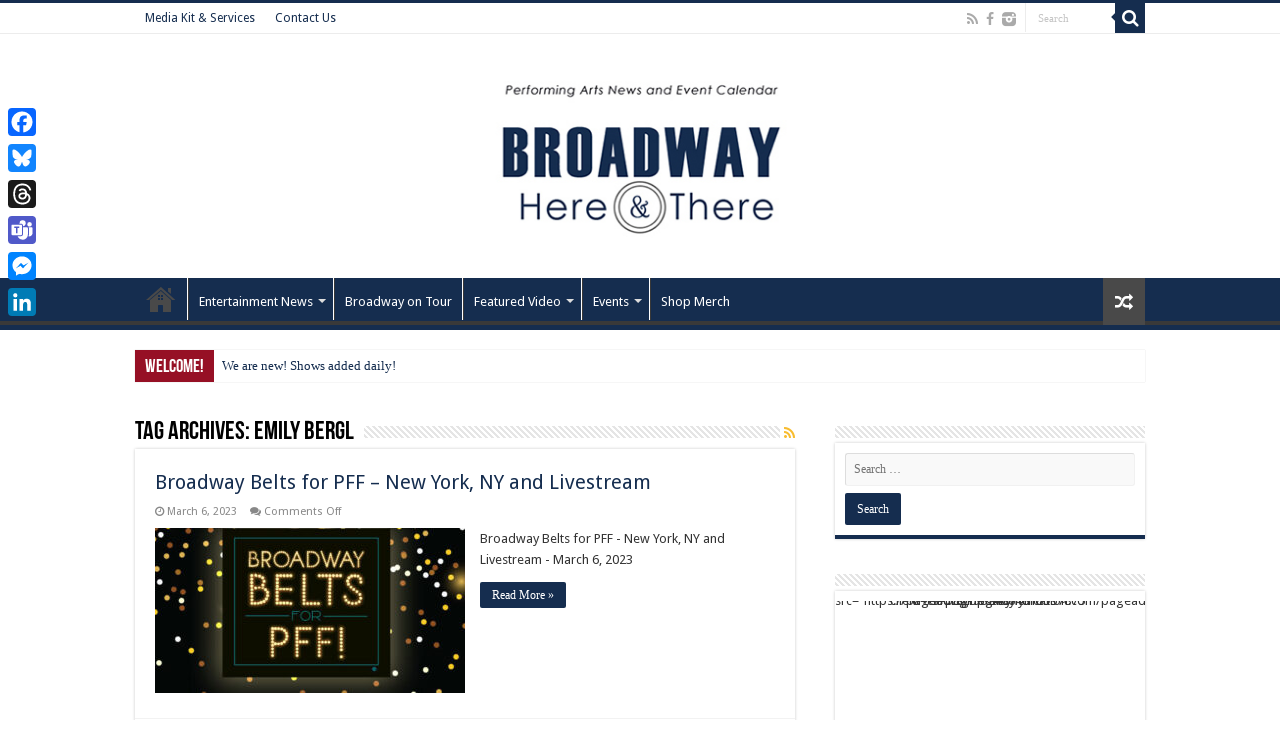

--- FILE ---
content_type: text/html; charset=UTF-8
request_url: https://broadwayhereandthere.com/tag/emily-bergl/
body_size: 21995
content:
<!DOCTYPE html>
<html lang="en" prefix="og: http://ogp.me/ns#">
<head>
<meta charset="UTF-8" />
<link rel="profile" href="https://gmpg.org/xfn/11" />
<link rel="pingback" href="https://broadwayhereandthere.com/xmlrpc.php" />
<title>Emily Bergl &#8211; Broadway Here and There &#8211; Theatre Around the Globe</title>
<meta name='robots' content='max-image-preview:large' />
<link rel='dns-prefetch' href='//static.addtoany.com' />
<link rel='dns-prefetch' href='//fonts.googleapis.com' />
<link rel="alternate" type="application/rss+xml" title="Broadway Here and There - Theatre Around the Globe &raquo; Feed" href="https://broadwayhereandthere.com/feed/" />
<link rel="alternate" type="application/rss+xml" title="Broadway Here and There - Theatre Around the Globe &raquo; Comments Feed" href="https://broadwayhereandthere.com/comments/feed/" />
<link rel="alternate" type="text/calendar" title="Broadway Here and There - Theatre Around the Globe &raquo; iCal Feed" href="https://broadwayhereandthere.com/events/?ical=1" />
<link rel="alternate" type="application/rss+xml" title="Broadway Here and There - Theatre Around the Globe &raquo; Emily Bergl Tag Feed" href="https://broadwayhereandthere.com/tag/emily-bergl/feed/" />
		<!-- This site uses the Google Analytics by MonsterInsights plugin v9.11.1 - Using Analytics tracking - https://www.monsterinsights.com/ -->
							<script src="//www.googletagmanager.com/gtag/js?id=G-6D9WNHMTLV"  data-cfasync="false" data-wpfc-render="false" type="text/javascript" async></script>
			<script data-cfasync="false" data-wpfc-render="false" type="text/javascript">
				var mi_version = '9.11.1';
				var mi_track_user = true;
				var mi_no_track_reason = '';
								var MonsterInsightsDefaultLocations = {"page_location":"https:\/\/broadwayhereandthere.com\/tag\/emily-bergl\/"};
								if ( typeof MonsterInsightsPrivacyGuardFilter === 'function' ) {
					var MonsterInsightsLocations = (typeof MonsterInsightsExcludeQuery === 'object') ? MonsterInsightsPrivacyGuardFilter( MonsterInsightsExcludeQuery ) : MonsterInsightsPrivacyGuardFilter( MonsterInsightsDefaultLocations );
				} else {
					var MonsterInsightsLocations = (typeof MonsterInsightsExcludeQuery === 'object') ? MonsterInsightsExcludeQuery : MonsterInsightsDefaultLocations;
				}

								var disableStrs = [
										'ga-disable-G-6D9WNHMTLV',
									];

				/* Function to detect opted out users */
				function __gtagTrackerIsOptedOut() {
					for (var index = 0; index < disableStrs.length; index++) {
						if (document.cookie.indexOf(disableStrs[index] + '=true') > -1) {
							return true;
						}
					}

					return false;
				}

				/* Disable tracking if the opt-out cookie exists. */
				if (__gtagTrackerIsOptedOut()) {
					for (var index = 0; index < disableStrs.length; index++) {
						window[disableStrs[index]] = true;
					}
				}

				/* Opt-out function */
				function __gtagTrackerOptout() {
					for (var index = 0; index < disableStrs.length; index++) {
						document.cookie = disableStrs[index] + '=true; expires=Thu, 31 Dec 2099 23:59:59 UTC; path=/';
						window[disableStrs[index]] = true;
					}
				}

				if ('undefined' === typeof gaOptout) {
					function gaOptout() {
						__gtagTrackerOptout();
					}
				}
								window.dataLayer = window.dataLayer || [];

				window.MonsterInsightsDualTracker = {
					helpers: {},
					trackers: {},
				};
				if (mi_track_user) {
					function __gtagDataLayer() {
						dataLayer.push(arguments);
					}

					function __gtagTracker(type, name, parameters) {
						if (!parameters) {
							parameters = {};
						}

						if (parameters.send_to) {
							__gtagDataLayer.apply(null, arguments);
							return;
						}

						if (type === 'event') {
														parameters.send_to = monsterinsights_frontend.v4_id;
							var hookName = name;
							if (typeof parameters['event_category'] !== 'undefined') {
								hookName = parameters['event_category'] + ':' + name;
							}

							if (typeof MonsterInsightsDualTracker.trackers[hookName] !== 'undefined') {
								MonsterInsightsDualTracker.trackers[hookName](parameters);
							} else {
								__gtagDataLayer('event', name, parameters);
							}
							
						} else {
							__gtagDataLayer.apply(null, arguments);
						}
					}

					__gtagTracker('js', new Date());
					__gtagTracker('set', {
						'developer_id.dZGIzZG': true,
											});
					if ( MonsterInsightsLocations.page_location ) {
						__gtagTracker('set', MonsterInsightsLocations);
					}
										__gtagTracker('config', 'G-6D9WNHMTLV', {"forceSSL":"true","link_attribution":"true"} );
										window.gtag = __gtagTracker;										(function () {
						/* https://developers.google.com/analytics/devguides/collection/analyticsjs/ */
						/* ga and __gaTracker compatibility shim. */
						var noopfn = function () {
							return null;
						};
						var newtracker = function () {
							return new Tracker();
						};
						var Tracker = function () {
							return null;
						};
						var p = Tracker.prototype;
						p.get = noopfn;
						p.set = noopfn;
						p.send = function () {
							var args = Array.prototype.slice.call(arguments);
							args.unshift('send');
							__gaTracker.apply(null, args);
						};
						var __gaTracker = function () {
							var len = arguments.length;
							if (len === 0) {
								return;
							}
							var f = arguments[len - 1];
							if (typeof f !== 'object' || f === null || typeof f.hitCallback !== 'function') {
								if ('send' === arguments[0]) {
									var hitConverted, hitObject = false, action;
									if ('event' === arguments[1]) {
										if ('undefined' !== typeof arguments[3]) {
											hitObject = {
												'eventAction': arguments[3],
												'eventCategory': arguments[2],
												'eventLabel': arguments[4],
												'value': arguments[5] ? arguments[5] : 1,
											}
										}
									}
									if ('pageview' === arguments[1]) {
										if ('undefined' !== typeof arguments[2]) {
											hitObject = {
												'eventAction': 'page_view',
												'page_path': arguments[2],
											}
										}
									}
									if (typeof arguments[2] === 'object') {
										hitObject = arguments[2];
									}
									if (typeof arguments[5] === 'object') {
										Object.assign(hitObject, arguments[5]);
									}
									if ('undefined' !== typeof arguments[1].hitType) {
										hitObject = arguments[1];
										if ('pageview' === hitObject.hitType) {
											hitObject.eventAction = 'page_view';
										}
									}
									if (hitObject) {
										action = 'timing' === arguments[1].hitType ? 'timing_complete' : hitObject.eventAction;
										hitConverted = mapArgs(hitObject);
										__gtagTracker('event', action, hitConverted);
									}
								}
								return;
							}

							function mapArgs(args) {
								var arg, hit = {};
								var gaMap = {
									'eventCategory': 'event_category',
									'eventAction': 'event_action',
									'eventLabel': 'event_label',
									'eventValue': 'event_value',
									'nonInteraction': 'non_interaction',
									'timingCategory': 'event_category',
									'timingVar': 'name',
									'timingValue': 'value',
									'timingLabel': 'event_label',
									'page': 'page_path',
									'location': 'page_location',
									'title': 'page_title',
									'referrer' : 'page_referrer',
								};
								for (arg in args) {
																		if (!(!args.hasOwnProperty(arg) || !gaMap.hasOwnProperty(arg))) {
										hit[gaMap[arg]] = args[arg];
									} else {
										hit[arg] = args[arg];
									}
								}
								return hit;
							}

							try {
								f.hitCallback();
							} catch (ex) {
							}
						};
						__gaTracker.create = newtracker;
						__gaTracker.getByName = newtracker;
						__gaTracker.getAll = function () {
							return [];
						};
						__gaTracker.remove = noopfn;
						__gaTracker.loaded = true;
						window['__gaTracker'] = __gaTracker;
					})();
									} else {
										console.log("");
					(function () {
						function __gtagTracker() {
							return null;
						}

						window['__gtagTracker'] = __gtagTracker;
						window['gtag'] = __gtagTracker;
					})();
									}
			</script>
							<!-- / Google Analytics by MonsterInsights -->
		<style id='wp-img-auto-sizes-contain-inline-css' type='text/css'>
img:is([sizes=auto i],[sizes^="auto," i]){contain-intrinsic-size:3000px 1500px}
/*# sourceURL=wp-img-auto-sizes-contain-inline-css */
</style>
<link rel='stylesheet' id='tribe-events-pro-mini-calendar-block-styles-css' href='https://broadwayhereandthere.com/wp-content/plugins/events-calendar-pro/src/resources/css/tribe-events-pro-mini-calendar-block.min.css' type='text/css' media='all' />
<style id='wp-emoji-styles-inline-css' type='text/css'>

	img.wp-smiley, img.emoji {
		display: inline !important;
		border: none !important;
		box-shadow: none !important;
		height: 1em !important;
		width: 1em !important;
		margin: 0 0.07em !important;
		vertical-align: -0.1em !important;
		background: none !important;
		padding: 0 !important;
	}
/*# sourceURL=wp-emoji-styles-inline-css */
</style>
<link rel='stylesheet' id='wp-block-library-css' href='https://broadwayhereandthere.com/wp-includes/css/dist/block-library/style.min.css' type='text/css' media='all' />
<style id='global-styles-inline-css' type='text/css'>
:root{--wp--preset--aspect-ratio--square: 1;--wp--preset--aspect-ratio--4-3: 4/3;--wp--preset--aspect-ratio--3-4: 3/4;--wp--preset--aspect-ratio--3-2: 3/2;--wp--preset--aspect-ratio--2-3: 2/3;--wp--preset--aspect-ratio--16-9: 16/9;--wp--preset--aspect-ratio--9-16: 9/16;--wp--preset--color--black: #000000;--wp--preset--color--cyan-bluish-gray: #abb8c3;--wp--preset--color--white: #ffffff;--wp--preset--color--pale-pink: #f78da7;--wp--preset--color--vivid-red: #cf2e2e;--wp--preset--color--luminous-vivid-orange: #ff6900;--wp--preset--color--luminous-vivid-amber: #fcb900;--wp--preset--color--light-green-cyan: #7bdcb5;--wp--preset--color--vivid-green-cyan: #00d084;--wp--preset--color--pale-cyan-blue: #8ed1fc;--wp--preset--color--vivid-cyan-blue: #0693e3;--wp--preset--color--vivid-purple: #9b51e0;--wp--preset--gradient--vivid-cyan-blue-to-vivid-purple: linear-gradient(135deg,rgb(6,147,227) 0%,rgb(155,81,224) 100%);--wp--preset--gradient--light-green-cyan-to-vivid-green-cyan: linear-gradient(135deg,rgb(122,220,180) 0%,rgb(0,208,130) 100%);--wp--preset--gradient--luminous-vivid-amber-to-luminous-vivid-orange: linear-gradient(135deg,rgb(252,185,0) 0%,rgb(255,105,0) 100%);--wp--preset--gradient--luminous-vivid-orange-to-vivid-red: linear-gradient(135deg,rgb(255,105,0) 0%,rgb(207,46,46) 100%);--wp--preset--gradient--very-light-gray-to-cyan-bluish-gray: linear-gradient(135deg,rgb(238,238,238) 0%,rgb(169,184,195) 100%);--wp--preset--gradient--cool-to-warm-spectrum: linear-gradient(135deg,rgb(74,234,220) 0%,rgb(151,120,209) 20%,rgb(207,42,186) 40%,rgb(238,44,130) 60%,rgb(251,105,98) 80%,rgb(254,248,76) 100%);--wp--preset--gradient--blush-light-purple: linear-gradient(135deg,rgb(255,206,236) 0%,rgb(152,150,240) 100%);--wp--preset--gradient--blush-bordeaux: linear-gradient(135deg,rgb(254,205,165) 0%,rgb(254,45,45) 50%,rgb(107,0,62) 100%);--wp--preset--gradient--luminous-dusk: linear-gradient(135deg,rgb(255,203,112) 0%,rgb(199,81,192) 50%,rgb(65,88,208) 100%);--wp--preset--gradient--pale-ocean: linear-gradient(135deg,rgb(255,245,203) 0%,rgb(182,227,212) 50%,rgb(51,167,181) 100%);--wp--preset--gradient--electric-grass: linear-gradient(135deg,rgb(202,248,128) 0%,rgb(113,206,126) 100%);--wp--preset--gradient--midnight: linear-gradient(135deg,rgb(2,3,129) 0%,rgb(40,116,252) 100%);--wp--preset--font-size--small: 13px;--wp--preset--font-size--medium: 20px;--wp--preset--font-size--large: 36px;--wp--preset--font-size--x-large: 42px;--wp--preset--spacing--20: 0.44rem;--wp--preset--spacing--30: 0.67rem;--wp--preset--spacing--40: 1rem;--wp--preset--spacing--50: 1.5rem;--wp--preset--spacing--60: 2.25rem;--wp--preset--spacing--70: 3.38rem;--wp--preset--spacing--80: 5.06rem;--wp--preset--shadow--natural: 6px 6px 9px rgba(0, 0, 0, 0.2);--wp--preset--shadow--deep: 12px 12px 50px rgba(0, 0, 0, 0.4);--wp--preset--shadow--sharp: 6px 6px 0px rgba(0, 0, 0, 0.2);--wp--preset--shadow--outlined: 6px 6px 0px -3px rgb(255, 255, 255), 6px 6px rgb(0, 0, 0);--wp--preset--shadow--crisp: 6px 6px 0px rgb(0, 0, 0);}:where(.is-layout-flex){gap: 0.5em;}:where(.is-layout-grid){gap: 0.5em;}body .is-layout-flex{display: flex;}.is-layout-flex{flex-wrap: wrap;align-items: center;}.is-layout-flex > :is(*, div){margin: 0;}body .is-layout-grid{display: grid;}.is-layout-grid > :is(*, div){margin: 0;}:where(.wp-block-columns.is-layout-flex){gap: 2em;}:where(.wp-block-columns.is-layout-grid){gap: 2em;}:where(.wp-block-post-template.is-layout-flex){gap: 1.25em;}:where(.wp-block-post-template.is-layout-grid){gap: 1.25em;}.has-black-color{color: var(--wp--preset--color--black) !important;}.has-cyan-bluish-gray-color{color: var(--wp--preset--color--cyan-bluish-gray) !important;}.has-white-color{color: var(--wp--preset--color--white) !important;}.has-pale-pink-color{color: var(--wp--preset--color--pale-pink) !important;}.has-vivid-red-color{color: var(--wp--preset--color--vivid-red) !important;}.has-luminous-vivid-orange-color{color: var(--wp--preset--color--luminous-vivid-orange) !important;}.has-luminous-vivid-amber-color{color: var(--wp--preset--color--luminous-vivid-amber) !important;}.has-light-green-cyan-color{color: var(--wp--preset--color--light-green-cyan) !important;}.has-vivid-green-cyan-color{color: var(--wp--preset--color--vivid-green-cyan) !important;}.has-pale-cyan-blue-color{color: var(--wp--preset--color--pale-cyan-blue) !important;}.has-vivid-cyan-blue-color{color: var(--wp--preset--color--vivid-cyan-blue) !important;}.has-vivid-purple-color{color: var(--wp--preset--color--vivid-purple) !important;}.has-black-background-color{background-color: var(--wp--preset--color--black) !important;}.has-cyan-bluish-gray-background-color{background-color: var(--wp--preset--color--cyan-bluish-gray) !important;}.has-white-background-color{background-color: var(--wp--preset--color--white) !important;}.has-pale-pink-background-color{background-color: var(--wp--preset--color--pale-pink) !important;}.has-vivid-red-background-color{background-color: var(--wp--preset--color--vivid-red) !important;}.has-luminous-vivid-orange-background-color{background-color: var(--wp--preset--color--luminous-vivid-orange) !important;}.has-luminous-vivid-amber-background-color{background-color: var(--wp--preset--color--luminous-vivid-amber) !important;}.has-light-green-cyan-background-color{background-color: var(--wp--preset--color--light-green-cyan) !important;}.has-vivid-green-cyan-background-color{background-color: var(--wp--preset--color--vivid-green-cyan) !important;}.has-pale-cyan-blue-background-color{background-color: var(--wp--preset--color--pale-cyan-blue) !important;}.has-vivid-cyan-blue-background-color{background-color: var(--wp--preset--color--vivid-cyan-blue) !important;}.has-vivid-purple-background-color{background-color: var(--wp--preset--color--vivid-purple) !important;}.has-black-border-color{border-color: var(--wp--preset--color--black) !important;}.has-cyan-bluish-gray-border-color{border-color: var(--wp--preset--color--cyan-bluish-gray) !important;}.has-white-border-color{border-color: var(--wp--preset--color--white) !important;}.has-pale-pink-border-color{border-color: var(--wp--preset--color--pale-pink) !important;}.has-vivid-red-border-color{border-color: var(--wp--preset--color--vivid-red) !important;}.has-luminous-vivid-orange-border-color{border-color: var(--wp--preset--color--luminous-vivid-orange) !important;}.has-luminous-vivid-amber-border-color{border-color: var(--wp--preset--color--luminous-vivid-amber) !important;}.has-light-green-cyan-border-color{border-color: var(--wp--preset--color--light-green-cyan) !important;}.has-vivid-green-cyan-border-color{border-color: var(--wp--preset--color--vivid-green-cyan) !important;}.has-pale-cyan-blue-border-color{border-color: var(--wp--preset--color--pale-cyan-blue) !important;}.has-vivid-cyan-blue-border-color{border-color: var(--wp--preset--color--vivid-cyan-blue) !important;}.has-vivid-purple-border-color{border-color: var(--wp--preset--color--vivid-purple) !important;}.has-vivid-cyan-blue-to-vivid-purple-gradient-background{background: var(--wp--preset--gradient--vivid-cyan-blue-to-vivid-purple) !important;}.has-light-green-cyan-to-vivid-green-cyan-gradient-background{background: var(--wp--preset--gradient--light-green-cyan-to-vivid-green-cyan) !important;}.has-luminous-vivid-amber-to-luminous-vivid-orange-gradient-background{background: var(--wp--preset--gradient--luminous-vivid-amber-to-luminous-vivid-orange) !important;}.has-luminous-vivid-orange-to-vivid-red-gradient-background{background: var(--wp--preset--gradient--luminous-vivid-orange-to-vivid-red) !important;}.has-very-light-gray-to-cyan-bluish-gray-gradient-background{background: var(--wp--preset--gradient--very-light-gray-to-cyan-bluish-gray) !important;}.has-cool-to-warm-spectrum-gradient-background{background: var(--wp--preset--gradient--cool-to-warm-spectrum) !important;}.has-blush-light-purple-gradient-background{background: var(--wp--preset--gradient--blush-light-purple) !important;}.has-blush-bordeaux-gradient-background{background: var(--wp--preset--gradient--blush-bordeaux) !important;}.has-luminous-dusk-gradient-background{background: var(--wp--preset--gradient--luminous-dusk) !important;}.has-pale-ocean-gradient-background{background: var(--wp--preset--gradient--pale-ocean) !important;}.has-electric-grass-gradient-background{background: var(--wp--preset--gradient--electric-grass) !important;}.has-midnight-gradient-background{background: var(--wp--preset--gradient--midnight) !important;}.has-small-font-size{font-size: var(--wp--preset--font-size--small) !important;}.has-medium-font-size{font-size: var(--wp--preset--font-size--medium) !important;}.has-large-font-size{font-size: var(--wp--preset--font-size--large) !important;}.has-x-large-font-size{font-size: var(--wp--preset--font-size--x-large) !important;}
/*# sourceURL=global-styles-inline-css */
</style>

<style id='classic-theme-styles-inline-css' type='text/css'>
/*! This file is auto-generated */
.wp-block-button__link{color:#fff;background-color:#32373c;border-radius:9999px;box-shadow:none;text-decoration:none;padding:calc(.667em + 2px) calc(1.333em + 2px);font-size:1.125em}.wp-block-file__button{background:#32373c;color:#fff;text-decoration:none}
/*# sourceURL=/wp-includes/css/classic-themes.min.css */
</style>
<link rel='stylesheet' id='contact-form-7-css' href='https://broadwayhereandthere.com/wp-content/plugins/contact-form-7/includes/css/styles.css' type='text/css' media='all' />
<link rel='stylesheet' id='SFSImainCss-css' href='https://broadwayhereandthere.com/wp-content/plugins/ultimate-social-media-icons/css/sfsi-style.css' type='text/css' media='all' />
<link rel='stylesheet' id='tribe-list-venues-organizers-shortcodes-css' href='https://broadwayhereandthere.com/wp-content/plugins/tribe-ext-list-venues-organizers-shortcodes/src/resources/css/tribe-list-venues-organizers-shortcodes.css' type='text/css' media='all' />
<link rel='stylesheet' id='tie-style-css' href='https://broadwayhereandthere.com/wp-content/themes/sahifa/style.css' type='text/css' media='all' />
<link rel='stylesheet' id='tie-ilightbox-skin-css' href='https://broadwayhereandthere.com/wp-content/themes/sahifa/css/ilightbox/dark-skin/skin.css' type='text/css' media='all' />
<link rel='stylesheet' id='Droid+Sans-css' href='https://fonts.googleapis.com/css?family=Droid+Sans%3Aregular%2C700' type='text/css' media='all' />
<link rel='stylesheet' id='js_composer_custom_css-css' href='https://broadwayhereandthere.com/wp-content/uploads/js_composer/custom.css' type='text/css' media='screen' />
<link rel='stylesheet' id='addtoany-css' href='https://broadwayhereandthere.com/wp-content/plugins/add-to-any/addtoany.min.css' type='text/css' media='all' />
<style id='addtoany-inline-css' type='text/css'>
@media screen and (max-width:580px){
.a2a_floating_style.a2a_vertical_style{display:none;}
}
/*# sourceURL=addtoany-inline-css */
</style>
<script type="text/javascript" src="https://broadwayhereandthere.com/wp-content/plugins/google-analytics-for-wordpress/assets/js/frontend-gtag.min.js" id="monsterinsights-frontend-script-js" async="async" data-wp-strategy="async"></script>
<script data-cfasync="false" data-wpfc-render="false" type="text/javascript" id='monsterinsights-frontend-script-js-extra'>/* <![CDATA[ */
var monsterinsights_frontend = {"js_events_tracking":"true","download_extensions":"doc,pdf,ppt,zip,xls,docx,pptx,xlsx","inbound_paths":"[{\"path\":\"\\\/go\\\/\",\"label\":\"affiliate\"},{\"path\":\"\\\/recommend\\\/\",\"label\":\"affiliate\"}]","home_url":"https:\/\/broadwayhereandthere.com","hash_tracking":"false","v4_id":"G-6D9WNHMTLV"};/* ]]> */
</script>
<script type="text/javascript" id="addtoany-core-js-before">
/* <![CDATA[ */
window.a2a_config=window.a2a_config||{};a2a_config.callbacks=[];a2a_config.overlays=[];a2a_config.templates={};
a2a_config.callbacks.push({ready:function(){document.querySelectorAll(".a2a_s_undefined").forEach(function(emptyIcon){emptyIcon.parentElement.style.display="none";})}});
a2a_config.color_main = "4f96bf";a2a_config.color_border = "78a7c4";a2a_config.color_link_text = "333333";a2a_config.color_link_text_hover = "333333";

//# sourceURL=addtoany-core-js-before
/* ]]> */
</script>
<script type="text/javascript" defer src="https://static.addtoany.com/menu/page.js" id="addtoany-core-js"></script>
<script type="text/javascript" src="https://broadwayhereandthere.com/wp-includes/js/jquery/jquery.min.js" id="jquery-core-js"></script>
<script type="text/javascript" src="https://broadwayhereandthere.com/wp-includes/js/jquery/jquery-migrate.min.js" id="jquery-migrate-js"></script>
<script type="text/javascript" defer src="https://broadwayhereandthere.com/wp-content/plugins/add-to-any/addtoany.min.js" id="addtoany-jquery-js"></script>
<link rel="https://api.w.org/" href="https://broadwayhereandthere.com/wp-json/" /><link rel="alternate" title="JSON" type="application/json" href="https://broadwayhereandthere.com/wp-json/wp/v2/tags/9177" /><link rel="EditURI" type="application/rsd+xml" title="RSD" href="https://broadwayhereandthere.com/xmlrpc.php?rsd" />
<meta name="generator" content="WordPress 6.9" />
<meta property="og:image:secure_url" content="https://broadwayhereandthere.com/wp-content/uploads/2023/01/broadway_here_and_there_Broadway_Belts_for_PFF_Pulmonary_Fibrosis_Foundation_2023.jpg" data-id="sfsi"><meta property="twitter:card" content="summary_large_image" data-id="sfsi"><meta property="twitter:image" content="https://broadwayhereandthere.com/wp-content/uploads/2023/01/broadway_here_and_there_Broadway_Belts_for_PFF_Pulmonary_Fibrosis_Foundation_2023.jpg" data-id="sfsi"><meta property="og:image:type" content="" data-id="sfsi" /><meta property="og:image:width" content="519" data-id="sfsi" /><meta property="og:image:height" content="330" data-id="sfsi" /><meta property="og:url" content="https://broadwayhereandthere.com/event/broadway-belts-for-pff-new-york-ny-and-livestream/" data-id="sfsi" /><meta property="og:description" content="Broadway celebrities will perform their favorite show tunes at the 13th Annual Broadway Belts for PFF!, the Pulmonary Fibrosis Foundation's (PFF) premier gala, on Monday, March 6, at Sony Hall in New York City. The extraordinary evening of stellar performances also features a cocktail reception, three-course dinner and after party to benefit individuals living with pulmonary fibrosis (PF). In-person and virtual tickets are available at broadwaybeltsforpff.org.

Hosted by Tony Award-winning actress and comedienne Julie Halston (Sex and the City, Gossip Girl, Tootsie), who lost her beloved husband, newscaster Ralph Howard, to pulmonary fibrosis, the event's vital cause draws Broadway's top performers. We are extremely grateful to the Broadway community for generously sharing their incredible talents to help people living with pulmonary fibrosis, said Halston. For one evening each year, Broadway Belts for PFF! not only raises funds and awareness, but it also sparks hope in everyone battling this devastating disease.

The Broadway Belts for PFF! 2023 starring line-up will feature:

 	Kate Baldwin (Two-time Tony-nominee for Hello, Dolly! and Finian's Rainbow)
 	Julie Benko (Funny Girl, Fiddler on the Roof; Les Misérables)
 	Emily Bergl (Good Night, Oscar; The Ferryman; Cat on a Hot Tin Roof; TV's Men in Trees, Desperate Housewives)
 	Kevin Del Aguila (Some Like it Hot, Frozen, Rocky, Peter and the Starcatcher)
 	Raena White (Some Like it Hot; Chicago)

Additional cast members will be announced soon.

Broadway Belts for PFF!, which has grown to become PFF's single-largest fundraiser, has raised nearly $3 million to drive PF research and to support the more than 250,000 Americans living with the disease. Pulmonary fibrosis causes irreversible scarring in the lungs. Fifty-thousand new cases are diagnosed each year.

The 2023 Ralph Howard Legacy Award will be presented to Broadway dynamo and PF advocate Robert Creighton (Cagney, Frozen, The Mystery of Edwin Drood, Anything Goes, Chicago, The Little Mermaid and TV's The Good Fight). Creighton, whose mother, Joan, passed away from PF at the young age of 59, has supported Broadway Belts for PFF! since its inception in 2010. Most recently, he devoted himself to helping the PFF transition to all virtual events during the coronavirus pandemic. Thanks to his efforts in tandem with Julie Halston, the PFF successfully held Broadway Belts for PFF! and its national walk series in 2020 and 2021. Last year, Halston and Creighton raised a record-breaking $138,000 during the live auction at Broadway Belts for PFF!  The pulmonary fibrosis community is thrilled to recognize Creighton's generosity and longstanding support of the PFF. The Ralph Howard Legacy Award is presented annually to an individual who is a committed advocate of mentorship and community involvement.  Recent honorees include:

 	2022 – Tom Viola, Executive Director, Broadway Cares/Equity Fights Aids
 	2021 – Laurie Chandler, PFF Board member and patient advocate
 	2020 – Daryl Roth, Tony Award-winning Broadway Producer

We are ecstatic to debut Broadway Belts for PFF! in our new venue, Sony Hall said William T. Schmidt, President and CEO of the PFF. With our cast of renowned Broadway performers and generous donors nationwide, this year's event promises to be our best yet.

Those who attend Broadway Belts for PFF! virtually will experience a fully interactive program with a mixology class before the live show. In-person and virtual tickets for Broadway Belts for PFF! are available now at broadwaybeltsforpff.org.

Broadway Belts for PFF! is directed by Carl Andress (The Confession of Lily Dare, The Divine Sister) with Christopher McGovern (Cagney) as Musical Director. The benefit is produced for the thirteenth year by D. Michael Dvorchak, Sue Frost (Memphis, Come From Away), and Julie Halston.

To purchase tickets and for more information about Broadway Belts for PFF!, visit broadwaybeltsforpff.org.

&nbsp;

[caption id=attachment_30833 align=alignnone width=900] Broadway Belts for PFF! draws Broadway’s top performers in a benefit for the Pulmonary Fibrosis Foundation. Hosted by Tony Award-winning actress and comedienne Julie Halston, the Broadway Belts for PFF! 2023 starring line-up will feature Kate Baldwin, Julie Benko, Emily Bergl, Kevin Del Aguila and Raena White.[/caption]

&nbsp;

The mission of the Pulmonary Fibrosis Foundation is to accelerate the development of new treatments and ultimately a cure for pulmonary fibrosis. Until this goal is achieved, the PFF is committed to advancing improved care of patients with PF and providing unequaled support and education resources for patients, caregivers, family members, and health care providers. The PFF has a three-star rating from Charity Navigator and is an accredited charity by the Better Business Bureau (BBB) Wise Giving Alliance. The Foundation has met all of the requirements of the National Health Council Standards of Excellence Certification Program® and has earned the Guidestar Platinum Seal of Transparency. For more information, visit pulmonaryfibrosis.org or call 844.TalkPFF (844.825.5733).

[divider]




     (adsbygoogle = window.adsbygoogle || []).push({});
" data-id="sfsi" /><meta property="og:title" content="Broadway Belts for PFF &#8211; New York, NY and Livestream" data-id="sfsi" /><meta name="tec-api-version" content="v1"><meta name="tec-api-origin" content="https://broadwayhereandthere.com"><link rel="alternate" href="https://broadwayhereandthere.com/wp-json/tribe/events/v1/events/?tags=emily-bergl" /><link rel="shortcut icon" href="https://broadwayhereandthere.com/wp-content/uploads/2022/03/favicon-96x96-1.png" title="Favicon" />	
<!--[if IE]>
<script type="text/javascript">jQuery(document).ready(function (){ jQuery(".menu-item").has("ul").children("a").attr("aria-haspopup", "true");});</script>
<![endif]-->	
<!--[if lt IE 9]>
<script src="https://broadwayhereandthere.com/wp-content/themes/sahifa/js/html5.js"></script>
<script src="https://broadwayhereandthere.com/wp-content/themes/sahifa/js/selectivizr-min.js"></script>
<![endif]-->
<!--[if IE 9]>
<link rel="stylesheet" type="text/css" media="all" href="https://broadwayhereandthere.com/wp-content/themes/sahifa/css/ie9.css" />
<![endif]-->
<!--[if IE 8]>
<link rel="stylesheet" type="text/css" media="all" href="https://broadwayhereandthere.com/wp-content/themes/sahifa/css/ie8.css" />
<![endif]-->
<!--[if IE 7]>
<link rel="stylesheet" type="text/css" media="all" href="https://broadwayhereandthere.com/wp-content/themes/sahifa/css/ie7.css" />
<![endif]-->


<meta name="viewport" content="width=device-width, initial-scale=1.0" />



<style type="text/css" media="screen"> 


::-moz-selection { background: #152d4f;}
::selection { background: #152d4f; }
#main-nav,
.cat-box-content,
#sidebar .widget-container,
.post-listing,
#commentform {
	border-bottom-color: #152d4f;
}
	
.search-block .search-button,
#topcontrol,
#main-nav ul li.current-menu-item a,
#main-nav ul li.current-menu-item a:hover,
#main-nav ul li.current_page_parent a,
#main-nav ul li.current_page_parent a:hover,
#main-nav ul li.current-menu-parent a,
#main-nav ul li.current-menu-parent a:hover,
#main-nav ul li.current-page-ancestor a,
#main-nav ul li.current-page-ancestor a:hover,
.pagination span.current,
.share-post span.share-text,
.flex-control-paging li a.flex-active,
.ei-slider-thumbs li.ei-slider-element,
.review-percentage .review-item span span,
.review-final-score,
.button,
a.button,
a.more-link,
#main-content input[type="submit"],
.form-submit #submit,
#login-form .login-button,
.widget-feedburner .feedburner-subscribe,
input[type="submit"],
#buddypress button,
#buddypress a.button,
#buddypress input[type=submit],
#buddypress input[type=reset],
#buddypress ul.button-nav li a,
#buddypress div.generic-button a,
#buddypress .comment-reply-link,
#buddypress div.item-list-tabs ul li a span,
#buddypress div.item-list-tabs ul li.selected a,
#buddypress div.item-list-tabs ul li.current a,
#buddypress #members-directory-form div.item-list-tabs ul li.selected span,
#members-list-options a.selected,
#groups-list-options a.selected,
body.dark-skin #buddypress div.item-list-tabs ul li a span,
body.dark-skin #buddypress div.item-list-tabs ul li.selected a,
body.dark-skin #buddypress div.item-list-tabs ul li.current a,
body.dark-skin #members-list-options a.selected,
body.dark-skin #groups-list-options a.selected,
.search-block-large .search-button,
#featured-posts .flex-next:hover,
#featured-posts .flex-prev:hover,
a.tie-cart span.shooping-count,
.woocommerce span.onsale,
.woocommerce-page span.onsale ,
.woocommerce .widget_price_filter .ui-slider .ui-slider-handle,
.woocommerce-page .widget_price_filter .ui-slider .ui-slider-handle,
#check-also-close,
a.post-slideshow-next,
a.post-slideshow-prev,
.widget_price_filter .ui-slider .ui-slider-handle,
.quantity .minus:hover,
.quantity .plus:hover,
.mejs-container .mejs-controls .mejs-time-rail .mejs-time-current,
#reading-position-indicator  {
	background-color:#152d4f;
}

::-webkit-scrollbar-thumb{
	background-color:#152d4f !important;
}
	
#theme-footer,
#theme-header,
.top-nav ul li.current-menu-item:before,
#main-nav .menu-sub-content ,
#main-nav ul ul,
#check-also-box { 
	border-top-color: #152d4f;
}
	
.search-block:after {
	border-right-color:#152d4f;
}

body.rtl .search-block:after {
	border-left-color:#152d4f;
}

#main-nav ul > li.menu-item-has-children:hover > a:after,
#main-nav ul > li.mega-menu:hover > a:after {
	border-color:transparent transparent #152d4f;
}
	
.widget.timeline-posts li a:hover,
.widget.timeline-posts li a:hover span.tie-date {
	color: #152d4f;
}

.widget.timeline-posts li a:hover span.tie-date:before {
	background: #152d4f;
	border-color: #152d4f;
}

#order_review,
#order_review_heading {
	border-color: #152d4f;
}

	
.background-cover{ 
	background-color:#ffffff !important;
	background-image : url('') !important;
	filter: progid:DXImageTransform.Microsoft.AlphaImageLoader(src='',sizingMethod='scale') !important;
	-ms-filter: "progid:DXImageTransform.Microsoft.AlphaImageLoader(src='',sizingMethod='scale')" !important;
}
	
a {
	color: #152d4f;
}
		
a:hover {
	color: #152d4f;
}
		
body.single .post .entry a, body.page .post .entry a {
	color: #152d4f;
}
		
body.single .post .entry a:hover, body.page .post .entry a:hover {
	color: #152d4f;
}
		
.top-nav ul li a:hover, .top-nav ul li:hover > a, .top-nav ul :hover > a , .top-nav ul li.current-menu-item a {
	color: #152d4f;
}
		
#main-nav ul li a:hover, #main-nav ul li:hover > a, #main-nav ul :hover > a , #main-nav  ul ul li:hover > a, #main-nav  ul ul :hover > a {
	color: #ffffff;
}
		
#main-nav ul li a, #main-nav ul ul a, #main-nav ul.sub-menu a, #main-nav ul li.current_page_parent ul a, #main-nav ul li.current-menu-item ul a, #main-nav ul li.current-menu-parent ul a, #main-nav ul li.current-page-ancestor ul a {
	color: #ffffff;
}
		
#main-nav ul li.current-menu-item a, #main-nav ul li.current_page_parent a {
	color: #ffffff;
}
		
.today-date  {
	color: #152d4f;
}
		
.top-nav ul li a , .top-nav ul ul a {
	color: #152d4f;
}
		
.footer-widget-top h4 {
	color: #152d4f;
}
		
#theme-footer a {
	color: #152d4f;
}
		
#theme-footer a:hover {
	color: #152d4f;
}
		
.top-nav, .top-nav ul ul {
	background-color:#ffffff !important; 
				}


#theme-header {
	background-color:#ffffff !important; 
				}


#theme-footer {
	background-color:#ffffff !important; 
				}

#main-nav {
	background: #152d4f;	
		
}

#main-nav ul ul, #main-nav ul li.mega-menu .mega-menu-block { background-color:#152d4f !important;}

#main-nav ul li {
	border-color: #ffffff;
}

#main-nav ul ul li, #main-nav ul ul li:first-child {
	border-top-color: #ffffff;
}

#main-nav ul li .mega-menu-block ul.sub-menu {
	border-bottom-color: #ffffff;
}


.breaking-news span.breaking-news-title {background: #961025;}

</style> 

		<script type="text/javascript">
			/* <![CDATA[ */
				var sf_position = '0';
				var sf_templates = "<a href=\"{search_url_escaped}\">View All Results<\/a>";
				var sf_input = '.search-live';
				jQuery(document).ready(function(){
					jQuery(sf_input).ajaxyLiveSearch({"expand":false,"searchUrl":"https:\/\/broadwayhereandthere.com\/?s=%s","text":"Search","delay":500,"iwidth":180,"width":315,"ajaxUrl":"https:\/\/broadwayhereandthere.com\/wp-admin\/admin-ajax.php","rtl":0});
					jQuery(".live-search_ajaxy-selective-input").keyup(function() {
						var width = jQuery(this).val().length * 8;
						if(width < 50) {
							width = 50;
						}
						jQuery(this).width(width);
					});
					jQuery(".live-search_ajaxy-selective-search").click(function() {
						jQuery(this).find(".live-search_ajaxy-selective-input").focus();
					});
					jQuery(".live-search_ajaxy-selective-close").click(function() {
						jQuery(this).parent().remove();
					});
				});
			/* ]]> */
		</script>
		<meta name="generator" content="Powered by Visual Composer - drag and drop page builder for WordPress."/>
<!--[if IE 8]><link rel="stylesheet" type="text/css" href="https://broadwayhereandthere.com/wp-content/plugins/js_composer/assets/css/vc-ie8.css" media="screen"><![endif]--><link rel='stylesheet' id='widget-calendar-pro-style-css' href='https://broadwayhereandthere.com/wp-content/plugins/events-calendar-pro/src/resources/css/widget-theme.min.css' type='text/css' media='all' />
<style id='widget-calendar-pro-style-inline-css' type='text/css'>
.tribe-events-list-widget .tribe-event-featured .tribe-event-image,
				.tribe-events-venue-widget .tribe-event-featured .tribe-event-image,
				.tribe-events-adv-list-widget .tribe-event-featured .tribe-event-image,
				.tribe-mini-calendar-list-wrapper .tribe-event-featured .tribe-event-image {
					display: none;
				}
/*# sourceURL=widget-calendar-pro-style-inline-css */
</style>
<link rel='stylesheet' id='mediaelement-css' href='https://broadwayhereandthere.com/wp-includes/js/mediaelement/mediaelementplayer-legacy.min.css' type='text/css' media='all' />
<link rel='stylesheet' id='wp-mediaelement-css' href='https://broadwayhereandthere.com/wp-includes/js/mediaelement/wp-mediaelement.min.css' type='text/css' media='all' />
</head>
<body data-rsssl=1 id="top" class="archive tag tag-emily-bergl tag-9177 wp-theme-sahifa sfsi_actvite_theme_flat tribe-no-js tribe-theme-sahifa lazy-enabled wpb-js-composer js-comp-ver-4.3.4 vc_responsive">

<div class="wrapper-outer">

	<div class="background-cover"></div>

	<aside id="slide-out">
	
			<div class="search-mobile">
			<form method="get" id="searchform-mobile" action="https://broadwayhereandthere.com/">
				<button class="search-button" type="submit" value="Search"><i class="fa fa-search"></i></button>	
				<input type="text" id="s-mobile" name="s" value="Search" onfocus="if (this.value == 'Search') {this.value = '';}" onblur="if (this.value == '') {this.value = 'Search';}"  />
			</form>
		</div><!-- .search-mobile /-->
		
			<div class="social-icons">
		<a class="ttip-none" title="Rss" href="https://broadwayhereandthere.com/feed/" target="_blank"><i class="fa fa-rss"></i></a><a class="ttip-none" title="Facebook" href="https://www.facebook.com/broadwayhereandthere" target="_blank"><i class="fa fa-facebook"></i></a><a class="ttip-none" title="instagram" href="https://www.instagram.com/broadwayhereandthere" target="_blank"><i class="tieicon-instagram"></i></a>		
			</div>

		
		<div id="mobile-menu" ></div>
	</aside><!-- #slide-out /-->

		<div id="wrapper" class="wide-layout">
		<div class="inner-wrapper">

		<header id="theme-header" class="theme-header full-logo center-logo">
						<div id="top-nav" class="top-nav">
				<div class="container">

								
				<div class="top-menu"><ul id="menu-top" class="menu"><li id="menu-item-21415" class="menu-item menu-item-type-custom menu-item-object-custom menu-item-21415"><a href="https://broadwayhereandthere.com/media-kit-and-services/">Media Kit &#038; Services</a></li>
<li id="menu-item-17534" class="menu-item menu-item-type-post_type menu-item-object-page menu-item-17534"><a href="https://broadwayhereandthere.com/contact-us/">Contact Us</a></li>
</ul></div>
						<div class="search-block">
						<form method="get" id="searchform-header" action="https://broadwayhereandthere.com/">
							<button class="search-button" type="submit" value="Search"><i class="fa fa-search"></i></button>	
							<input class="search-live" type="text" id="s-header" name="s" value="Search" onfocus="if (this.value == 'Search') {this.value = '';}" onblur="if (this.value == '') {this.value = 'Search';}"  />
						</form>
					</div><!-- .search-block /-->
			<div class="social-icons">
		<a class="ttip-none" title="Rss" href="https://broadwayhereandthere.com/feed/" target="_blank"><i class="fa fa-rss"></i></a><a class="ttip-none" title="Facebook" href="https://www.facebook.com/broadwayhereandthere" target="_blank"><i class="fa fa-facebook"></i></a><a class="ttip-none" title="instagram" href="https://www.instagram.com/broadwayhereandthere" target="_blank"><i class="tieicon-instagram"></i></a>		
			</div>

		
	
				</div><!-- .container /-->
			</div><!-- .top-menu /-->
			
		<div class="header-content">
		
					<a id="slide-out-open" class="slide-out-open" href="#"><span></span></a>
				
			<div class="logo" style=" margin-top:5px; margin-bottom:5px;">
			<h2>								<a title="Broadway Here and There &#8211; Theatre Around the Globe" href="https://broadwayhereandthere.com/">
					<img src="https://broadwayhereandthere.com/wp-content/uploads/2024/11/broadway_here_and_there_logo_2025.jpg" alt="Broadway Here and There &#8211; Theatre Around the Globe"  /><strong>Broadway Here and There &#8211; Theatre Around the Globe Theatre in New York, on tour and North America</strong>
				</a>
			</h2>			</div><!-- .logo /-->
						<div class="clear"></div>
			
		</div>	
													<nav id="main-nav" class="fixed-enabled">
				<div class="container">
				
				
					<div class="main-menu"><ul id="menu-main-menu" class="menu"><li id="menu-item-17099" class="menu-item menu-item-type-post_type menu-item-object-page menu-item-home menu-item-17099"><a href="https://broadwayhereandthere.com/">Home – Front Page</a></li>
<li id="menu-item-17100" class="menu-item menu-item-type-post_type menu-item-object-page menu-item-has-children menu-item-17100"><a href="https://broadwayhereandthere.com/entertainment-news/">Entertainment News</a>
<ul class="sub-menu menu-sub-content">
	<li id="menu-item-17182" class="menu-item menu-item-type-taxonomy menu-item-object-category menu-item-17182"><a href="https://broadwayhereandthere.com/category/all/">All</a></li>
	<li id="menu-item-17103" class="menu-item menu-item-type-taxonomy menu-item-object-category menu-item-17103"><a href="https://broadwayhereandthere.com/category/award-shows/">Award Shows</a></li>
	<li id="menu-item-17104" class="menu-item menu-item-type-taxonomy menu-item-object-category menu-item-17104"><a href="https://broadwayhereandthere.com/category/broadway/">Broadway</a></li>
	<li id="menu-item-17105" class="menu-item menu-item-type-taxonomy menu-item-object-category menu-item-17105"><a href="https://broadwayhereandthere.com/category/broadway-here-and-there-around-the-globe/">Broadway Here and There Around the Globe</a></li>
	<li id="menu-item-17106" class="menu-item menu-item-type-taxonomy menu-item-object-category menu-item-17106"><a href="https://broadwayhereandthere.com/category/broadway-on-tour/">Broadway on Tour</a></li>
	<li id="menu-item-17107" class="menu-item menu-item-type-taxonomy menu-item-object-category menu-item-17107"><a href="https://broadwayhereandthere.com/category/dance/">Dance</a></li>
	<li id="menu-item-17108" class="menu-item menu-item-type-taxonomy menu-item-object-category menu-item-17108"><a href="https://broadwayhereandthere.com/category/festivals/">Festivals</a></li>
	<li id="menu-item-17109" class="menu-item menu-item-type-taxonomy menu-item-object-category menu-item-17109"><a href="https://broadwayhereandthere.com/category/holiday/">Holiday</a></li>
	<li id="menu-item-17110" class="menu-item menu-item-type-taxonomy menu-item-object-category menu-item-17110"><a href="https://broadwayhereandthere.com/category/movies/">Movies</a></li>
	<li id="menu-item-17111" class="menu-item menu-item-type-taxonomy menu-item-object-category menu-item-17111"><a href="https://broadwayhereandthere.com/category/music/">Music</a></li>
	<li id="menu-item-17112" class="menu-item menu-item-type-taxonomy menu-item-object-category menu-item-17112"><a href="https://broadwayhereandthere.com/category/online-viewing/">Online Viewing</a></li>
	<li id="menu-item-17986" class="menu-item menu-item-type-taxonomy menu-item-object-category menu-item-17986"><a href="https://broadwayhereandthere.com/category/theatre/">Theatre</a></li>
	<li id="menu-item-17113" class="menu-item menu-item-type-taxonomy menu-item-object-category menu-item-17113"><a href="https://broadwayhereandthere.com/category/tv-appearance/">TV Appearance</a></li>
</ul>
</li>
<li id="menu-item-35876" class="menu-item menu-item-type-custom menu-item-object-custom menu-item-35876"><a href="https://broadwayhereandthere.com/broadway-on-tour">Broadway on Tour</a></li>
<li id="menu-item-17183" class="menu-item menu-item-type-taxonomy menu-item-object-category menu-item-17183 mega-menu mega-cat "><a href="https://broadwayhereandthere.com/category/video/">Featured Video</a>
<div class="mega-menu-block menu-sub-content">

<div class="mega-menu-content">
<div class="mega-cat-wrapper">  <div class="mega-cat-content"><div id="mega-cat-17183-895" class="mega-cat-content-tab"><div class="mega-menu-post"><div class="post-thumbnail"><a class="mega-menu-link" href="https://broadwayhereandthere.com/theatre/paddington-the-musical-begins-previews-november-1-at-the-savoy-theatre/" title="Paddington the Musical Begins Previews November 1 at the Savoy Theatre"><img src="https://broadwayhereandthere.com/wp-content/uploads/2025/10/broadway_here_and_there_paddington_musical-310x165.jpg" width="310" height="165" /><span class="fa overlay-icon"></span></a></div><h3 class="post-box-title"><a class="mega-menu-link" href="https://broadwayhereandthere.com/theatre/paddington-the-musical-begins-previews-november-1-at-the-savoy-theatre/" title="Paddington the Musical Begins Previews November 1 at the Savoy Theatre">Paddington the Musical Begins Previews November 1 at the Savoy Theatre</a></h3>
									<span class="tie-date"><i class="fa fa-clock-o"></i>October 29, 2025</span>
							</div> <!-- mega-menu-post --><div class="mega-menu-post"><div class="post-thumbnail"><a class="mega-menu-link" href="https://broadwayhereandthere.com/broadway/legendary-comedians-head-to-broadway-in-all-in-comedy-about-love/" title="Legendary Comedians Head to Broadway in &#8220;All In: Comedy About Love&#8221;"><img src="https://broadwayhereandthere.com/wp-content/uploads/2025/10/broadway_here_and_there_all_out-310x165.jpg" width="310" height="165" /><span class="fa overlay-icon"></span></a></div><h3 class="post-box-title"><a class="mega-menu-link" href="https://broadwayhereandthere.com/broadway/legendary-comedians-head-to-broadway-in-all-in-comedy-about-love/" title="Legendary Comedians Head to Broadway in &#8220;All In: Comedy About Love&#8221;">Legendary Comedians Head to Broadway in &#8220;All In: Comedy About Love&#8221;</a></h3>
									<span class="tie-date"><i class="fa fa-clock-o"></i>October 17, 2025</span>
							</div> <!-- mega-menu-post --><div class="mega-menu-post"><div class="post-thumbnail"><a class="mega-menu-link" href="https://broadwayhereandthere.com/broadway/broadways-merrily-we-roll-along-in-theaters-starting-december-4-2025/" title="Broadway&#8217;s &#8220;Merrily We Roll Along&#8221; In Theaters Starting December 4, 2025"><img src="https://broadwayhereandthere.com/wp-content/uploads/2023/06/broadway_here_and_there_merrily_we_roll_along-310x165.jpg" width="310" height="165" /><span class="fa overlay-icon"></span></a></div><h3 class="post-box-title"><a class="mega-menu-link" href="https://broadwayhereandthere.com/broadway/broadways-merrily-we-roll-along-in-theaters-starting-december-4-2025/" title="Broadway&#8217;s &#8220;Merrily We Roll Along&#8221; In Theaters Starting December 4, 2025">Broadway&#8217;s &#8220;Merrily We Roll Along&#8221; In Theaters Starting December 4, 2025</a></h3>
									<span class="tie-date"><i class="fa fa-clock-o"></i>October 16, 2025</span>
							</div> <!-- mega-menu-post --><div class="mega-menu-post"><div class="post-thumbnail"><a class="mega-menu-link" href="https://broadwayhereandthere.com/music/the-lion-king-at-the-hollywood-bowl-concert-special-to-debut-on-disney-plus/" title="&#8220;The Lion King at the Hollywood Bowl&#8221; Concert Special to Debut on Disney Plus"><img src="https://broadwayhereandthere.com/wp-content/uploads/2025/01/broadway_here_and_there_the_lion_king_hollywood_bowl_2025-310x165.jpg" width="310" height="165" /><span class="fa overlay-icon"></span></a></div><h3 class="post-box-title"><a class="mega-menu-link" href="https://broadwayhereandthere.com/music/the-lion-king-at-the-hollywood-bowl-concert-special-to-debut-on-disney-plus/" title="&#8220;The Lion King at the Hollywood Bowl&#8221; Concert Special to Debut on Disney Plus">&#8220;The Lion King at the Hollywood Bowl&#8221; Concert Special to Debut on Disney Plus</a></h3>
									<span class="tie-date"><i class="fa fa-clock-o"></i>January 30, 2025</span>
							</div> <!-- mega-menu-post --></div><!-- .mega-cat-content-tab --> </div> <!-- .mega-cat-content --> 
								<div class="clear"></div>
							</div> <!-- .mega-cat-Wrapper --> 
</div><!-- .mega-menu-content --> 
</div><!-- .mega-menu-block --> 
</li>
<li id="menu-item-17114" class="menu-item menu-item-type-post_type menu-item-object-page menu-item-has-children menu-item-17114"><a href="https://broadwayhereandthere.com/events/">Events</a>
<ul class="sub-menu menu-sub-content">
	<li id="menu-item-17115" class="menu-item menu-item-type-taxonomy menu-item-object-tribe_events_cat menu-item-17115"><a href="https://broadwayhereandthere.com/events/category/all/">All</a></li>
	<li id="menu-item-18122" class="menu-item menu-item-type-taxonomy menu-item-object-tribe_events_cat menu-item-18122"><a href="https://broadwayhereandthere.com/events/category/award-shows/">Award Shows</a></li>
	<li id="menu-item-17116" class="menu-item menu-item-type-taxonomy menu-item-object-tribe_events_cat menu-item-17116"><a href="https://broadwayhereandthere.com/events/category/broadway/">Broadway</a></li>
	<li id="menu-item-17117" class="menu-item menu-item-type-taxonomy menu-item-object-tribe_events_cat menu-item-17117"><a href="https://broadwayhereandthere.com/events/category/broadway-on-tour/">Broadway on Tour</a></li>
	<li id="menu-item-17121" class="menu-item menu-item-type-taxonomy menu-item-object-tribe_events_cat menu-item-17121"><a href="https://broadwayhereandthere.com/events/category/dance/">Dance</a></li>
	<li id="menu-item-26694" class="menu-item menu-item-type-taxonomy menu-item-object-tribe_events_cat menu-item-26694"><a href="https://broadwayhereandthere.com/events/category/holiday/">Holiday</a></li>
	<li id="menu-item-17118" class="menu-item menu-item-type-taxonomy menu-item-object-tribe_events_cat menu-item-17118"><a href="https://broadwayhereandthere.com/events/category/movies/">Movies</a></li>
	<li id="menu-item-17119" class="menu-item menu-item-type-taxonomy menu-item-object-tribe_events_cat menu-item-17119"><a href="https://broadwayhereandthere.com/events/category/music/">Music</a></li>
	<li id="menu-item-17122" class="menu-item menu-item-type-taxonomy menu-item-object-tribe_events_cat menu-item-17122"><a href="https://broadwayhereandthere.com/events/category/online-virtual-livestream/">Online / Virtual / Livestream</a></li>
	<li id="menu-item-17123" class="menu-item menu-item-type-taxonomy menu-item-object-tribe_events_cat menu-item-17123"><a href="https://broadwayhereandthere.com/events/category/pre-broadway/">Pre-Broadway</a></li>
	<li id="menu-item-33464" class="menu-item menu-item-type-taxonomy menu-item-object-tribe_events_cat menu-item-33464"><a href="https://broadwayhereandthere.com/events/category/symphony/">Symphony</a></li>
	<li id="menu-item-17120" class="menu-item menu-item-type-taxonomy menu-item-object-tribe_events_cat menu-item-17120"><a href="https://broadwayhereandthere.com/events/category/television/">Television</a></li>
	<li id="menu-item-17319" class="menu-item menu-item-type-taxonomy menu-item-object-tribe_events_cat menu-item-17319"><a href="https://broadwayhereandthere.com/events/category/threatre/">Theatre</a></li>
</ul>
</li>
<li id="menu-item-36392" class="menu-item menu-item-type-custom menu-item-object-custom menu-item-36392"><a href="https://broadwayhereandthereshop.com/">Shop Merch</a></li>
</ul></div>										<a href="https://broadwayhereandthere.com/?tierand=1" class="random-article ttip" title="Random Article"><i class="fa fa-random"></i></a>
					
					
				</div>
			</nav><!-- .main-nav /-->
					</header><!-- #header /-->
	
		
	<div class="clear"></div>
	<div id="breaking-news" class="breaking-news">
		<span class="breaking-news-title"><i class="fa fa-bolt"></i> <span>Welcome!</span></span>
		
								<ul>
								<li><a href="https://broadwayhereandthere.com/" title="We are new! Shows added daily!">We are new! Shows added daily!</a></li>				
						</ul>
					
		<script type="text/javascript">
			jQuery(document).ready(function(){
								jQuery('#breaking-news ul').innerFade({animationtype: 'fade', speed: 12546 , timeout: 9260});
							});
					</script>
	</div> <!-- .breaking-news -->
	
	
	
	<div id="main-content" class="container">	<div class="content">
		
		<div class="page-head">
		
			<h1 class="page-title">
				Tag Archives: <span>Emily Bergl</span>			</h1>
			
						<a class="rss-cat-icon tooltip" title="Feed Subscription"  href="https://broadwayhereandthere.com/tag/emily-bergl/feed/"><i class="fa fa-rss"></i></a>
						
			<div class="stripe-line"></div>
			
						
		</div>
		
				<div class="post-listing archive-box">


	<article class="item-list">
	
		<h2 class="post-box-title">
			<a href="https://broadwayhereandthere.com/event/broadway-belts-for-pff-new-york-ny-and-livestream/">Broadway Belts for PFF &#8211; New York, NY and Livestream</a>
		</h2>
		
		<p class="post-meta">
	
		
	<span class="tie-date"><i class="fa fa-clock-o"></i>March 6, 2023</span>	
	
	<span class="post-comments"><i class="fa fa-comments"></i><span>Comments Off<span class="screen-reader-text"> on Broadway Belts for PFF &#8211; New York, NY and Livestream</span></span></span>
</p>
					

		
			
		
		<div class="post-thumbnail">
			<a href="https://broadwayhereandthere.com/event/broadway-belts-for-pff-new-york-ny-and-livestream/">
				<img width="310" height="165" src="https://broadwayhereandthere.com/wp-content/uploads/2023/01/broadway_here_and_there_Broadway_Belts_for_PFF_Pulmonary_Fibrosis_Foundation_2023-310x165.jpg" class="attachment-tie-medium size-tie-medium wp-post-image" alt="" decoding="async" fetchpriority="high" />				<span class="fa overlay-icon"></span>
			</a>
		</div><!-- post-thumbnail /-->
		
					
		<div class="entry">
			<p>Broadway Belts for PFF - New York, NY and Livestream - March 6, 2023</p>
			<a class="more-link" href="https://broadwayhereandthere.com/event/broadway-belts-for-pff-new-york-ny-and-livestream/">Read More &raquo;</a>
		</div>

				
		<div class="clear"></div>
	</article><!-- .item-list -->
	

	<article class="item-list">
	
		<h2 class="post-box-title">
			<a href="https://broadwayhereandthere.com/music/broadway-belts-for-pff-celebrates-13th-anniversary-live-and-livestream-on-march-6-2023/">BROADWAY BELTS FOR PFF! Celebrates 13th Anniversary &#8211; Live and Livestream on March 6, 2023</a>
		</h2>
		
		<p class="post-meta">
	
		
	<span class="tie-date"><i class="fa fa-clock-o"></i>January 19, 2023</span>	
	<span class="post-cats"><i class="fa fa-folder"></i><a href="https://broadwayhereandthere.com/category/all/" rel="category tag">All</a>, <a href="https://broadwayhereandthere.com/category/feature-story/" rel="category tag">Feature Story</a>, <a href="https://broadwayhereandthere.com/category/music/" rel="category tag">Music</a>, <a href="https://broadwayhereandthere.com/category/online-viewing/" rel="category tag">Online Viewing</a>, <a href="https://broadwayhereandthere.com/category/the-arts-charity-and-fundraisers/" rel="category tag">The Arts Charity and Fundraisers</a></span>
	
	<span class="post-comments"><i class="fa fa-comments"></i><span>Comments Off<span class="screen-reader-text"> on BROADWAY BELTS FOR PFF! Celebrates 13th Anniversary &#8211; Live and Livestream on March 6, 2023</span></span></span>
</p>
					

		
			
		
		<div class="post-thumbnail">
			<a href="https://broadwayhereandthere.com/music/broadway-belts-for-pff-celebrates-13th-anniversary-live-and-livestream-on-march-6-2023/">
				<img width="310" height="165" src="https://broadwayhereandthere.com/wp-content/uploads/2023/01/broadway_here_and_there_Broadway_Belts_for_PFF_Pulmonary_Fibrosis_Foundation_2023-310x165.jpg" class="attachment-tie-medium size-tie-medium wp-post-image" alt="" decoding="async" />				<span class="fa overlay-icon"></span>
			</a>
		</div><!-- post-thumbnail /-->
		
					
		<div class="entry">
			<p>Broadway celebrities will perform their favorite show tunes at the 13th Annual Broadway Belts for PFF!, the Pulmonary Fibrosis Foundation&#8217;s (PFF) premier gala, on Monday, March 6, at Sony Hall in New York City. The extraordinary evening of stellar performances also features a cocktail reception, three-course ...</p>
			<a class="more-link" href="https://broadwayhereandthere.com/music/broadway-belts-for-pff-celebrates-13th-anniversary-live-and-livestream-on-march-6-2023/">Read More &raquo;</a>
		</div>

				
		<div class="clear"></div>
	</article><!-- .item-list -->
	
</div>
				
	</div> <!-- .content -->
	
<aside id="sidebar">
	<div class="theiaStickySidebar">
<div id="search-2" class="widget widget_search"><div class="widget-top"><h4> </h4><div class="stripe-line"></div></div>
						<div class="widget-container"><form role="search" method="get" class="search-form" action="https://broadwayhereandthere.com/">
				<label>
					<span class="screen-reader-text">Search for:</span>
					<input type="search" class="search-field" placeholder="Search &hellip;" value="" name="s" />
				</label>
				<input type="submit" class="search-submit" value="Search" />
			</form></div></div><!-- .widget /--><div id="ads300_250-widget-2" class="widget e3lan e3lan300_250-widget"><div class="widget-top"><h4> </h4><div class="stripe-line"></div></div>
						<div class="widget-container">		<div  class="e3lan-widget-content e3lan300-250">
								<div class="e3lan-cell">
				script async src="https://pagead2.googlesyndication.com/pagead/js/adsbygoogle.js?client=ca-pub-9824064818957875"
     crossorigin="anonymous"></script>
<!-- BroadwayHereAndThereHorizontal -->
<ins class="adsbygoogle"
     style="display:block"
     data-ad-client="ca-pub-9824064818957875"
     data-ad-slot="7034819978"
     data-ad-format="auto"
     data-full-width-responsive="true"></ins>
<script>
     (adsbygoogle = window.adsbygoogle || []).push({});
</script>
			</div>
				</div>
	</div></div><!-- .widget /--><div id="tribe-events-adv-list-widget-6" class="widget tribe-events-adv-list-widget"><div class="widget-top"><h4>Upcoming Events</h4><div class="stripe-line"></div></div>
						<div class="widget-container">
		<!-- Event  -->
		<div class="type-tribe_events post-36850 tribe-clearfix tribe-events-category-all tribe-events-category-broadway-here-and-there tribe-events-category-london tribe-events-category-performing-arts tribe-events-category-united-kingdon tribe-events-venue-36852">
			
<div class="tribe-mini-calendar-event event--1 ">
	
	<div class="list-date">
					<span class="list-dayname">
				Feb			</span>
		
		<span class="list-daynumber">07</span>
		</div>

		<div class="list-info">
						<h2 class="tribe-events-title">
					<a href="https://broadwayhereandthere.com/event/dracula-london-england/" rel="bookmark">Dracula &#8211; London, England &#8211; Previews Begin</a>
			</h2>
			
			
			<div class="tribe-events-duration">
				<span class="tribe-event-date-start">February 7</span>			</div>

			
			<!-- // Price, Venue Name, Street, City, State or Province, Postal Code, Country, Venue Phone, Organizer Name-->
							<div class="tribe-events-location tribe-section-s">
					<div class="tribe-country-name">United Kingdom</div>				</div>
			
					</div>
	</div> <!-- .list-info -->
		</div>

		
	
		<!-- Event  -->
		<div class="type-tribe_events post-37015 tribe-clearfix tribe-events-category-all tribe-events-category-broadway tribe-events-category-new-york tribe-events-category-performing-arts tribe-events-category-threatre tribe-events-category-united-states tribe-events-venue-3696">
			
<div class="tribe-mini-calendar-event event--1 ">
	
	<div class="list-date">
					<span class="list-dayname">
				Feb			</span>
		
		<span class="list-daynumber">21</span>
		</div>

		<div class="list-info">
						<h2 class="tribe-events-title">
					<a href="https://broadwayhereandthere.com/event/every-brilliant-thing-new-york-ny-previews-begin/" rel="bookmark">Every Brilliant Thing &#8211; New York, NY &#8211; Previews Begin</a>
			</h2>
			
			
			<div class="tribe-events-duration">
				<span class="tribe-event-date-start">February 21</span>			</div>

			
			<!-- // Price, Venue Name, Street, City, State or Province, Postal Code, Country, Venue Phone, Organizer Name-->
							<div class="tribe-events-location tribe-section-s">
					<div class="tribe-country-name">United States</div>				</div>
			
					</div>
	</div> <!-- .list-info -->
		</div>

		
	
		<!-- Event  -->
		<div class="type-tribe_events post-37045 tribe-clearfix tribe-events-category-all tribe-events-category-broadway-on-tour tribe-events-category-georgia tribe-events-category-performing-arts tribe-events-category-threatre tribe-events-category-united-states tribe-events-venue-6973">
			
<div class="tribe-mini-calendar-event event--1 ">
	
	<div class="list-date">
					<span class="list-dayname">
				Feb			</span>
		
		<span class="list-daynumber">28</span>
		</div>

		<div class="list-info">
						<h2 class="tribe-events-title">
					<a href="https://broadwayhereandthere.com/event/harry-potter-and-the-cursed-child-atlanta-ga/" rel="bookmark">Harry Potter and the Cursed Child &#8211; Atlanta, GA</a>
			</h2>
			
			
			<div class="tribe-events-duration">
				<span class="tribe-event-date-start">February 28</span> - <span class="tribe-event-date-end">March 15</span>			</div>

			
			<!-- // Price, Venue Name, Street, City, State or Province, Postal Code, Country, Venue Phone, Organizer Name-->
							<div class="tribe-events-location tribe-section-s">
					<div class="tribe-country-name">United States</div>				</div>
			
					</div>
	</div> <!-- .list-info -->
		</div>

		
	
		<!-- Event  -->
		<div class="type-tribe_events post-37025 tribe-clearfix tribe-events-category-all tribe-events-category-broadway tribe-events-category-new-york tribe-events-category-performing-arts tribe-events-category-threatre tribe-events-category-united-states tribe-events-venue-1054">
			
<div class="tribe-mini-calendar-event event--1 ">
	
	<div class="list-date">
					<span class="list-dayname">
				Mar			</span>
		
		<span class="list-daynumber">06</span>
		</div>

		<div class="list-info">
						<h2 class="tribe-events-title">
					<a href="https://broadwayhereandthere.com/event/death-of-a-salesman-new-york-ny-previews-begin-2/" rel="bookmark">Death of a Salesman &#8211; New York, NY &#8211; Previews Begin</a>
			</h2>
			
			
			<div class="tribe-events-duration">
				<span class="tribe-event-date-start">March 6</span>			</div>

			
			<!-- // Price, Venue Name, Street, City, State or Province, Postal Code, Country, Venue Phone, Organizer Name-->
							<div class="tribe-events-location tribe-section-s">
					<div class="tribe-country-name">United States</div>				</div>
			
					</div>
	</div> <!-- .list-info -->
		</div>

		
	
		<!-- Event  -->
		<div class="type-tribe_events post-37033 tribe-clearfix tribe-events-category-all tribe-events-category-broadway tribe-events-category-new-york tribe-events-category-performing-arts tribe-events-category-threatre tribe-events-category-united-states tribe-events-venue-3625">
			
<div class="tribe-mini-calendar-event event--1 ">
	
	<div class="list-date">
					<span class="list-dayname">
				Mar			</span>
		
		<span class="list-daynumber">10</span>
		</div>

		<div class="list-info">
						<h2 class="tribe-events-title">
					<a href="https://broadwayhereandthere.com/event/dog-day-afternoon-new-york_ny-previews-begin/" rel="bookmark">Dog Day Afternoon &#8211; New York, NY &#8211; Previews Begin</a>
			</h2>
			
			
			<div class="tribe-events-duration">
				<span class="tribe-event-date-start">March 10</span>			</div>

			
			<!-- // Price, Venue Name, Street, City, State or Province, Postal Code, Country, Venue Phone, Organizer Name-->
							<div class="tribe-events-location tribe-section-s">
					<div class="tribe-country-name">United States</div>				</div>
			
					</div>
	</div> <!-- .list-info -->
		</div>

		
	
		<!-- Event  -->
		<div class="type-tribe_events post-37020 tribe-clearfix tribe-events-category-all tribe-events-category-broadway tribe-events-category-new-york tribe-events-category-performing-arts tribe-events-category-threatre tribe-events-category-united-states tribe-events-venue-3696">
			
<div class="tribe-mini-calendar-event event--1 ">
	
	<div class="list-date">
					<span class="list-dayname">
				Mar			</span>
		
		<span class="list-daynumber">12</span>
		</div>

		<div class="list-info">
						<h2 class="tribe-events-title">
					<a href="https://broadwayhereandthere.com/event/every-brilliant-thing-new-york-ny-opens/" rel="bookmark">Every Brilliant Thing- New York, NY &#8211; Opens</a>
			</h2>
			
			
			<div class="tribe-events-duration">
				<span class="tribe-event-date-start">March 12</span>			</div>

			
			<!-- // Price, Venue Name, Street, City, State or Province, Postal Code, Country, Venue Phone, Organizer Name-->
							<div class="tribe-events-location tribe-section-s">
					<div class="tribe-country-name">United States</div>				</div>
			
					</div>
	</div> <!-- .list-info -->
		</div>

		
	
		<!-- Event  -->
		<div class="type-tribe_events post-37041 tribe-clearfix tribe-events-category-all tribe-events-category-broadway tribe-events-category-new-york tribe-events-category-performing-arts tribe-events-category-threatre tribe-events-category-united-states tribe-events-venue-1068">
			
<div class="tribe-mini-calendar-event event--1 ">
	
	<div class="list-date">
					<span class="list-dayname">
				Mar			</span>
		
		<span class="list-daynumber">23</span>
		</div>

		<div class="list-info">
						<h2 class="tribe-events-title">
					<a href="https://broadwayhereandthere.com/event/giant-new-york-ny-opens/" rel="bookmark">Giant &#8211; New York, NY &#8211; Opens</a>
			</h2>
			
			
			<div class="tribe-events-duration">
				<span class="tribe-event-date-start">March 23</span>			</div>

			
			<!-- // Price, Venue Name, Street, City, State or Province, Postal Code, Country, Venue Phone, Organizer Name-->
							<div class="tribe-events-location tribe-section-s">
					<div class="tribe-country-name">United States</div>				</div>
			
					</div>
	</div> <!-- .list-info -->
		</div>

		
	
		<!-- Event  -->
		<div class="type-tribe_events post-36959 tribe-clearfix tribe-events-category-all tribe-events-category-broadway tribe-events-category-music tribe-events-category-performing-arts tribe-events-category-wisconsin tribe-events-venue-8534">
			
<div class="tribe-mini-calendar-event event--1 ">
	
	<div class="list-date">
					<span class="list-dayname">
				Apr			</span>
		
		<span class="list-daynumber">04</span>
		</div>

		<div class="list-info">
						<h2 class="tribe-events-title">
					<a href="https://broadwayhereandthere.com/event/audra-mcdonald-madison-wi/" rel="bookmark">Audra McDonald &#8211; Madison, WI</a>
			</h2>
			
			
			<div class="tribe-events-duration">
				<span class="tribe-event-date-start">April 4</span>			</div>

			
			<!-- // Price, Venue Name, Street, City, State or Province, Postal Code, Country, Venue Phone, Organizer Name-->
							<div class="tribe-events-location tribe-section-s">
					<div class="tribe-country-name">United States</div>				</div>
			
					</div>
	</div> <!-- .list-info -->
		</div>

		
	
		<p class="tribe-events-widget-link">
		<a href="https://broadwayhereandthere.com/events/" rel="bookmark">
			View More&hellip;		</a>
	</p>
	
</div></div><!-- .widget /--><script type="application/ld+json">
[{"@context":"http://schema.org","@type":"Event","name":"Dracula &#8211; London, England &#8211; Previews Begin","description":"&lt;p&gt;Dracula - London, England - February 4, 2026 thru May 31, 2026&lt;/p&gt;\\n","image":"https://broadwayhereandthere.com/wp-content/uploads/2025/08/broadway_here_and_there_dragula_cynthia_erivo_london.jpg","url":"https://broadwayhereandthere.com/event/dracula-london-england/","startDate":"2026-02-07T00:00:00-05:00","endDate":"2026-02-07T23:59:59-05:00","location":{"@type":"Place","name":"London &#8211; No\u00ebl Coward Theatre","description":"","url":"https://broadwayhereandthere.com/venue/london-noel-coward-theatre/","address":{"@type":"PostalAddress","streetAddress":"85-88 St Martin&#039;s Ln","addressLocality":"London","postalCode":"WC2N 4AU","addressCountry":"United Kingdom"},"telephone":"","sameAs":"https://www.noelcowardtheatre.co.uk/"},"performer":"Organization"},{"@context":"http://schema.org","@type":"Event","name":"Every Brilliant Thing &#8211; New York, NY &#8211; Previews Begin","description":"&lt;p&gt;Every Brilliant Thing - New York, NY - Previews Begin - February 21, 2026&lt;/p&gt;\\n","image":"https://broadwayhereandthere.com/wp-content/uploads/2025/12/broadway_here_and_there_Every_Brilliant_Thing.jpg","url":"https://broadwayhereandthere.com/event/every-brilliant-thing-new-york-ny-previews-begin/","startDate":"2026-02-21T00:00:00-05:00","endDate":"2026-02-21T23:59:59-05:00","location":{"@type":"Place","name":"New York &#8211; Hudson Theatre","description":"&lt;p&gt;&nbsp; &nbsp; &nbsp; &nbsp; &nbsp; &nbsp; Hudson Theatre Links: Website\u00a0 ||\u00a0 Facebook\u00a0 ||\u00a0 Twitter\u00a0 ||\u00a0 Instagram Visit venue website for full listing of upcoming events&lt;/p&gt;\\n","url":"https://broadwayhereandthere.com/venue/hudson-theatre/","address":{"@type":"PostalAddress","streetAddress":"139-141 W 44th St","addressLocality":"New York","addressRegion":"NY","postalCode":"10036","addressCountry":"United States"},"geo":{"@type":"GeoCoordinates","latitude":40.7570306,"longitude":-73.9848051},"telephone":"855) 801-5876","sameAs":"http://www.thehudsonbroadway.com/"},"performer":"Organization"},{"@context":"http://schema.org","@type":"Event","name":"Harry Potter and the Cursed Child &#8211; Atlanta, GA","description":"&lt;p&gt;Harry Potter and the Cursed Child - Atlanta, GA - February 28 thru March 15, 2026&lt;/p&gt;\\n","image":"https://broadwayhereandthere.com/wp-content/uploads/2026/01/broadway_here_and_there_harry_potter_cursed_child_tour.jpg","url":"https://broadwayhereandthere.com/event/harry-potter-and-the-cursed-child-atlanta-ga/","startDate":"2026-02-28T00:00:00-05:00","endDate":"2026-03-15T23:59:59-04:00","location":{"@type":"Place","name":"Georgia &#8211; The Fox Theatre","description":"&lt;p&gt;&nbsp; &nbsp; &nbsp; &nbsp; &nbsp; Broadway in Atlanta Links: Website || Facebook\u00a0 ||\u00a0 Instagram ||\u00a0 YouTube &nbsp; The Fox Theatre Links: Website || Facebook\u00a0 ||\u00a0 Instagram\u00a0 Visit venue website for full listing of upcoming events&lt;/p&gt;\\n","url":"https://broadwayhereandthere.com/venue/the-fox-theatre/","address":{"@type":"PostalAddress","streetAddress":"660 Peachtree St NE","addressLocality":"Atlanta","addressRegion":"GA","postalCode":"30308","addressCountry":"United States"},"telephone":"","sameAs":"https://www.foxtheatre.org/"},"performer":"Organization"},{"@context":"http://schema.org","@type":"Event","name":"Death of a Salesman &#8211; New York, NY &#8211; Previews Begin","description":"&lt;p&gt;Death of a Salesman - New York, NY - Previews Begin - March 6, 2026&lt;/p&gt;\\n","image":"https://broadwayhereandthere.com/wp-content/uploads/2025/12/broadway_here_and_there_death_of_a_saleman.jpg","url":"https://broadwayhereandthere.com/event/death-of-a-salesman-new-york-ny-previews-begin-2/","startDate":"2026-03-06T00:00:00-05:00","endDate":"2026-03-06T23:59:59-05:00","location":{"@type":"Place","name":"New York &#8211; Winter Garden Theatre","description":"&lt;p&gt;&nbsp; &nbsp; &nbsp; &nbsp; &nbsp; Winter Garden Theatre Links: Visit venue website for full listing of upcoming events&lt;/p&gt;\\n","url":"https://broadwayhereandthere.com/venue/winter-garden-theatre/","address":{"@type":"PostalAddress","streetAddress":"1634 Broadway","addressLocality":"New York","addressRegion":"NY","postalCode":"10019","addressCountry":"United States"},"geo":{"@type":"GeoCoordinates","latitude":40.7617484,"longitude":-73.983583},"telephone":"(212) 239-6200","sameAs":"http://www.shubert.nyc/theatres/winter-garden/"},"performer":"Organization"},{"@context":"http://schema.org","@type":"Event","name":"Dog Day Afternoon &#8211; New York, NY &#8211; Previews Begin","description":"&lt;p&gt;Dog Day Afternoon - New York, NY - Previews Begin - March 10, 2026&lt;/p&gt;\\n","image":"https://broadwayhereandthere.com/wp-content/uploads/2025/12/broadway_here_and_there_dog_day_afternoon.jpg","url":"https://broadwayhereandthere.com/event/dog-day-afternoon-new-york_ny-previews-begin/","startDate":"2026-03-10T00:00:00-04:00","endDate":"2026-03-10T23:59:59-04:00","location":{"@type":"Place","name":"New York &#8211; August Wilson Theatre","description":"&lt;p&gt;&nbsp; &nbsp; &nbsp; &nbsp; &nbsp; &nbsp; Visit venue website for full listing of upcoming events&lt;/p&gt;\\n","url":"https://broadwayhereandthere.com/venue/august-wilson-theatre/","address":{"@type":"PostalAddress","streetAddress":"245 W 52nd St","addressLocality":"New York","addressRegion":"NY","postalCode":"10019","addressCountry":"United States"},"geo":{"@type":"GeoCoordinates","latitude":40.7633108,"longitude":-73.9841883},"telephone":"877-250-2929","sameAs":"http://www.jujamcyn.com/"},"performer":"Organization"},{"@context":"http://schema.org","@type":"Event","name":"Every Brilliant Thing- New York, NY &#8211; Opens","description":"&lt;p&gt;Every Brilliant Thing- New York, NY - Opens - March 12, 2026&lt;/p&gt;\\n","image":"https://broadwayhereandthere.com/wp-content/uploads/2025/12/broadway_here_and_there_Every_Brilliant_Thing.jpg","url":"https://broadwayhereandthere.com/event/every-brilliant-thing-new-york-ny-opens/","startDate":"2026-03-12T00:00:00-04:00","endDate":"2026-03-12T23:59:59-04:00","location":{"@type":"Place","name":"New York &#8211; Hudson Theatre","description":"&lt;p&gt;&nbsp; &nbsp; &nbsp; &nbsp; &nbsp; &nbsp; Hudson Theatre Links: Website\u00a0 ||\u00a0 Facebook\u00a0 ||\u00a0 Twitter\u00a0 ||\u00a0 Instagram Visit venue website for full listing of upcoming events&lt;/p&gt;\\n","url":"https://broadwayhereandthere.com/venue/hudson-theatre/","address":{"@type":"PostalAddress","streetAddress":"139-141 W 44th St","addressLocality":"New York","addressRegion":"NY","postalCode":"10036","addressCountry":"United States"},"geo":{"@type":"GeoCoordinates","latitude":40.7570306,"longitude":-73.9848051},"telephone":"855) 801-5876","sameAs":"http://www.thehudsonbroadway.com/"},"performer":"Organization"},{"@context":"http://schema.org","@type":"Event","name":"Giant &#8211; New York, NY &#8211; Opens","description":"&lt;p&gt;Giant - New York, NY - Opens - March 23, 2026&lt;/p&gt;\\n","image":"https://broadwayhereandthere.com/wp-content/uploads/2025/12/broadway_here_and_there_giant.jpg","url":"https://broadwayhereandthere.com/event/giant-new-york-ny-opens/","startDate":"2026-03-23T00:00:00-04:00","endDate":"2026-03-23T23:59:59-04:00","location":{"@type":"Place","name":"New York &#8211; Music Box Theatre","description":"&lt;p&gt;&nbsp; &nbsp; &nbsp; &nbsp; &nbsp; Music Box Theatre Links: Visit venue website for full listing of upcoming events&lt;/p&gt;\\n","url":"https://broadwayhereandthere.com/venue/music-box-theatre/","address":{"@type":"PostalAddress","streetAddress":"239 West 45th Street","addressLocality":"New York","addressRegion":"NY","postalCode":"10036","addressCountry":"United States"},"geo":{"@type":"GeoCoordinates","latitude":40.7588426,"longitude":-73.987196},"telephone":"(212) 239-6200","sameAs":"http://www.shubert.nyc/theatres/music-box/"},"performer":"Organization"},{"@context":"http://schema.org","@type":"Event","name":"Audra McDonald &#8211; Madison, WI","description":"&lt;p&gt;Audra McDonald - Madison, WI - April 4, 2026&lt;/p&gt;\\n","image":"https://broadwayhereandthere.com/wp-content/uploads/2025/11/broadway_here_and_there_audra_mcdonald_.jpg","url":"https://broadwayhereandthere.com/event/audra-mcdonald-madison-wi/","startDate":"2026-04-04T00:00:00-04:00","endDate":"2026-04-04T23:59:59-04:00","location":{"@type":"Place","name":"Wisconsin &#8211; Overture Center for the Arts","description":"&lt;p&gt;&nbsp; &nbsp; &nbsp; Overture Center for the Arts Links: Website\u00a0 ||\u00a0 Facebook\u00a0 ||\u00a0 Instagram\u00a0 ||\u00a0 TikTok\u00a0 ||\u00a0 YouTube Visit venue website for full listing of upcoming events&lt;/p&gt;\\n","url":"https://broadwayhereandthere.com/venue/overture-center-for-the-arts/","address":{"@type":"PostalAddress","streetAddress":"201 State St","addressLocality":"Madison","addressRegion":"WI","postalCode":"53703","addressCountry":"United States"},"telephone":"(608) 258-4141","sameAs":"https://www.overture.org/"},"performer":"Organization"}]
</script><div id="media_video-3" class="widget widget_media_video"><div class="widget-top"><h4>&#8220;Six&#8221; on Broaday and Around the Globe</h4><div class="stripe-line"></div></div>
						<div class="widget-container"><div style="width:100%;" class="wp-video"><video class="wp-video-shortcode" id="video-30853-1" preload="metadata" controls="controls"><source type="video/youtube" src="https://www.youtube.com/watch?v=ge52_eJIx0Y&#038;_=1" /><a href="https://www.youtube.com/watch?v=ge52_eJIx0Y">https://www.youtube.com/watch?v=ge52_eJIx0Y</a></video></div></div></div><!-- .widget /-->		<div id="ads300_600-widget-7" class="e3lan-widget-content e3lan300-600">
								<div class="e3lan-cell">
				<script async src="https://pagead2.googlesyndication.com/pagead/js/adsbygoogle.js?client=ca-pub-9824064818957875"
     crossorigin="anonymous"></script>
<!-- BroadwayHereAndThereHorizontal -->
<ins class="adsbygoogle"
     style="display:block"
     data-ad-client="ca-pub-9824064818957875"
     data-ad-slot="7034819978"
     data-ad-format="auto"
     data-full-width-responsive="true"></ins>
<script>
     (adsbygoogle = window.adsbygoogle || []).push({});
</script>
			</div>
				</div>
		</div><!-- .theiaStickySidebar /-->
</aside><!-- #sidebar /-->	<div class="clear"></div>
</div><!-- .container /-->

<footer id="theme-footer">
	<div id="footer-widget-area" class="footer-3c">

			<div id="footer-first" class="footer-widgets-box">
			<div id="media_image-6" class="footer-widget widget_media_image"><div class="footer-widget-top"><h4> </h4></div>
						<div class="footer-widget-container"><a href="https://broadwayhereandthere.com/newsletter-sign-up/"><img width="400" height="164" src="https://broadwayhereandthere.com/wp-content/uploads/2020/06/newsletter_image.jpg" class="image wp-image-11942  attachment-full size-full" alt="" style="max-width: 100%; height: auto;" title="Sign Up for Our Newsletter" decoding="async" loading="lazy" srcset="https://broadwayhereandthere.com/wp-content/uploads/2020/06/newsletter_image.jpg 400w, https://broadwayhereandthere.com/wp-content/uploads/2020/06/newsletter_image-300x123.jpg 300w" sizes="auto, (max-width: 400px) 100vw, 400px" /></a></div></div><!-- .widget /--><div id="custom_html-2" class="widget_text footer-widget widget_custom_html"><div class="footer-widget-top"><h4> </h4></div>
						<div class="footer-widget-container"><div class="textwidget custom-html-widget"><script type="text/javascript" src="//app.icontact.com/icp/core/mycontacts/signup/designer/form/automatic?id=219&cid=1525137&lid=70"></script></div></div></div><!-- .widget /-->		</div>
	
			<div id="footer-second" class="footer-widgets-box">
			<div id="sfsi-widget-6" class="footer-widget sfsi"><div class="footer-widget-top"><h4>Follow Broadway Here and There</h4></div>
						<div class="footer-widget-container">		<div class="sfsi_widget" data-position="widget" style="display:flex;flex-wrap:wrap;justify-content: left">
			<div id='sfsi_wDiv'></div>
			<div class="norm_row sfsi_wDiv "  style="width:200px;position:absolute;;text-align:left"><div style='width:35px; height:35px;margin-left:5px;margin-bottom:5px; ' class='sfsi_wicons shuffeldiv ' ><div class='inerCnt'><a class=' sficn' data-effect='fade_in' target='_blank'  href='https://www.facebook.com/BroadwayHereAndThere' id='sfsiid_facebook_icon' style='width:35px;height:35px;opacity:0.6;background:#336699;'  ><img data-pin-nopin='true' alt='Facebook' title='Facebook' src='https://broadwayhereandthere.com/wp-content/plugins/ultimate-social-media-icons/images/icons_theme/flat/flat_facebook.png' width='35' height='35' style='' class='sfcm sfsi_wicon ' data-effect='fade_in'   /></a></div></div><div style='width:35px; height:35px;margin-left:5px;margin-bottom:5px; ' class='sfsi_wicons shuffeldiv ' ><div class='inerCnt'><a class=' sficn' data-effect='fade_in' target='_blank'  href='https://www.instagram.com/broadwayhereandthere' id='sfsiid_instagram_icon' style='width:35px;height:35px;opacity:0.6;background:radial-gradient(circle farthest-corner at 35% 90%, #fec564, rgba(0, 0, 0, 0) 50%), radial-gradient(circle farthest-corner at 0 140%, #fec564, rgba(0, 0, 0, 0) 50%), radial-gradient(ellipse farthest-corner at 0 -25%, #5258cf, rgba(0, 0, 0, 0) 50%), radial-gradient(ellipse farthest-corner at 20% -50%, #5258cf, rgba(0, 0, 0, 0) 50%), radial-gradient(ellipse farthest-corner at 100% 0, #893dc2, rgba(0, 0, 0, 0) 50%), radial-gradient(ellipse farthest-corner at 60% -20%, #893dc2, rgba(0, 0, 0, 0) 50%), radial-gradient(ellipse farthest-corner at 100% 100%, #d9317a, rgba(0, 0, 0, 0)), linear-gradient(#6559ca, #bc318f 30%, #e33f5f 50%, #f77638 70%, #fec66d 100%);'  ><img data-pin-nopin='true' alt='' title='' src='https://broadwayhereandthere.com/wp-content/plugins/ultimate-social-media-icons/images/icons_theme/flat/flat_instagram.png' width='35' height='35' style='' class='sfcm sfsi_wicon ' data-effect='fade_in'   /></a></div></div></div ><div id="sfsi_holder" class="sfsi_holders" style="position: relative; float: left;width:100%;z-index:-1;"></div ><script>window.addEventListener("sfsi_functions_loaded", function()
			{
				if (typeof sfsi_widget_set == "function") {
					sfsi_widget_set();
				}
			}); </script>			<div style="clear: both;"></div>
		</div>
	</div></div><!-- .widget /--><div id="ads300_600-widget-11" class="footer-widget e3lan e3lan300_600-widget"><div class="footer-widget-top"><h4> </h4></div>
						<div class="footer-widget-container">		<div  class="e3lan-widget-content e3lan300-600">
								<div class="e3lan-cell">
				<script async src="https://pagead2.googlesyndication.com/pagead/js/adsbygoogle.js?client=ca-pub-9824064818957875"
     crossorigin="anonymous"></script>
<!-- BroadwayHereAndThereHorizontal -->
<ins class="adsbygoogle"
     style="display:block"
     data-ad-client="ca-pub-9824064818957875"
     data-ad-slot="7034819978"
     data-ad-format="auto"
     data-full-width-responsive="true"></ins>
<script>
     (adsbygoogle = window.adsbygoogle || []).push({});
</script>
			</div>
				</div>
	</div></div><!-- .widget /-->		</div><!-- #second .widget-area -->
	

			<div id="footer-third" class="footer-widgets-box">
			
		<div id="recent-posts-2" class="footer-widget widget_recent_entries">
		<div class="footer-widget-top"><h4>Recent News</h4></div>
						<div class="footer-widget-container">
		<ul>
											<li>
					<a href="https://broadwayhereandthere.com/music/jo-the-little-women-musical-in-concert-world-premier-concert-in-london-january-2026/">Jo &#8211; The Little Women Musical in Concert World Premier Concert in London January 2026</a>
									</li>
											<li>
					<a href="https://broadwayhereandthere.com/theatre/tom-hanks-wrote-and-stars-in-this-world-of-tomorrow-now-playing-off-broadway/">Tom Hanks Wrote and Stars in &#8220;This World of Tomorrow&#8221; Now Playing Off-Broadway</a>
									</li>
											<li>
					<a href="https://broadwayhereandthere.com/theatre/paddington-the-musical-begins-previews-november-1-at-the-savoy-theatre/">Paddington the Musical Begins Previews November 1 at the Savoy Theatre</a>
									</li>
											<li>
					<a href="https://broadwayhereandthere.com/broadway/legendary-comedians-head-to-broadway-in-all-in-comedy-about-love/">Legendary Comedians Head to Broadway in &#8220;All In: Comedy About Love&#8221;</a>
									</li>
											<li>
					<a href="https://broadwayhereandthere.com/broadway/broadways-merrily-we-roll-along-in-theaters-starting-december-4-2025/">Broadway&#8217;s &#8220;Merrily We Roll Along&#8221; In Theaters Starting December 4, 2025</a>
									</li>
											<li>
					<a href="https://broadwayhereandthere.com/theatre/beaches-the-musical-to-launch-national-tour-in-2026/">&#8220;Beaches the Musical&#8221; to Launch National Tour in 2026</a>
									</li>
					</ul>

		</div></div><!-- .widget /-->		</div><!-- #third .widget-area -->
	
		
	</div><!-- #footer-widget-area -->
	<div class="clear"></div>
</footer><!-- .Footer /-->
				
<div class="clear"></div>
<div class="footer-bottom">
	<div class="container">
		<div class="alignright">
			<a href="https://broadwayhereandthere.com/terms-of-service">Terms of Service</a> | <a href="https://broadwayhereandthere.com/privacy">Privacy</a>		</div>
				
		<div class="alignleft">
			© Copyright 2026, All Rights Reserved | Broadway Here & There is a service of <a href="https://www.linkedin.com/company/green-room-promotions">Green Room Promotions</a>		</div>
		<div class="clear"></div>
	</div><!-- .Container -->
</div><!-- .Footer bottom -->

</div><!-- .inner-Wrapper -->
</div><!-- #Wrapper -->
</div><!-- .Wrapper-outer -->
	<div id="topcontrol" class="fa fa-angle-up" title="Scroll To Top"></div>
<div id="fb-root"></div>
<script type="speculationrules">
{"prefetch":[{"source":"document","where":{"and":[{"href_matches":"/*"},{"not":{"href_matches":["/wp-*.php","/wp-admin/*","/wp-content/uploads/*","/wp-content/*","/wp-content/plugins/*","/wp-content/themes/sahifa/*","/*\\?(.+)"]}},{"not":{"selector_matches":"a[rel~=\"nofollow\"]"}},{"not":{"selector_matches":".no-prefetch, .no-prefetch a"}}]},"eagerness":"conservative"}]}
</script>
<div class="a2a_kit a2a_kit_size_28 a2a_floating_style a2a_vertical_style" style="left:0px;top:100px;background-color:transparent"><a class="a2a_button_facebook" href="https://www.addtoany.com/add_to/facebook?linkurl=https%3A%2F%2Fbroadwayhereandthere.com%2Ftag%2Femily-bergl%2F&amp;linkname=Emily%20Bergl" title="Facebook" rel="nofollow noopener" target="_blank"></a><a class="a2a_button_bluesky" href="https://www.addtoany.com/add_to/bluesky?linkurl=https%3A%2F%2Fbroadwayhereandthere.com%2Ftag%2Femily-bergl%2F&amp;linkname=Emily%20Bergl" title="Bluesky" rel="nofollow noopener" target="_blank"></a><a class="a2a_button_threads" href="https://www.addtoany.com/add_to/threads?linkurl=https%3A%2F%2Fbroadwayhereandthere.com%2Ftag%2Femily-bergl%2F&amp;linkname=Emily%20Bergl" title="Threads" rel="nofollow noopener" target="_blank"></a><a class="a2a_button_microsoft_teams" href="https://www.addtoany.com/add_to/microsoft_teams?linkurl=https%3A%2F%2Fbroadwayhereandthere.com%2Ftag%2Femily-bergl%2F&amp;linkname=Emily%20Bergl" title="Teams" rel="nofollow noopener" target="_blank"></a><a class="a2a_button_facebook_messenger" href="https://www.addtoany.com/add_to/facebook_messenger?linkurl=https%3A%2F%2Fbroadwayhereandthere.com%2Ftag%2Femily-bergl%2F&amp;linkname=Emily%20Bergl" title="Messenger" rel="nofollow noopener" target="_blank"></a><a class="a2a_button_linkedin" href="https://www.addtoany.com/add_to/linkedin?linkurl=https%3A%2F%2Fbroadwayhereandthere.com%2Ftag%2Femily-bergl%2F&amp;linkname=Emily%20Bergl" title="LinkedIn" rel="nofollow noopener" target="_blank"></a></div>		<!-- Start of StatCounter Code -->
		<script>
			<!--
			var sc_project=12173151;
			var sc_security="aee2a0a6";
			var sc_invisible=1;
		</script>
        <script type="text/javascript" src="https://www.statcounter.com/counter/counter.js" async></script>
		<noscript><div class="statcounter"><a title="web analytics" href="https://statcounter.com/"><img class="statcounter" src="https://c.statcounter.com/12173151/0/aee2a0a6/1/" alt="web analytics" /></a></div></noscript>
		<!-- End of StatCounter Code -->
		<script>
window.addEventListener('sfsi_functions_loaded', function() {
    if (typeof sfsi_responsive_toggle == 'function') {
        sfsi_responsive_toggle(0);
        // console.log('sfsi_responsive_toggle');

    }
})
</script>
    <script>
        window.addEventListener('sfsi_functions_loaded', function () {
            if (typeof sfsi_plugin_version == 'function') {
                sfsi_plugin_version(2.77);
            }
        });

        function sfsi_processfurther(ref) {
            var feed_id = '[base64]';
            var feedtype = 8;
            var email = jQuery(ref).find('input[name="email"]').val();
            var filter = /^(([^<>()[\]\\.,;:\s@\"]+(\.[^<>()[\]\\.,;:\s@\"]+)*)|(\".+\"))@((\[[0-9]{1,3}\.[0-9]{1,3}\.[0-9]{1,3}\.[0-9]{1,3}\])|(([a-zA-Z\-0-9]+\.)+[a-zA-Z]{2,}))$/;
            if ((email != "Enter your email") && (filter.test(email))) {
                if (feedtype == "8") {
                    var url = "https://api.follow.it/subscription-form/" + feed_id + "/" + feedtype;
                    window.open(url, "popupwindow", "scrollbars=yes,width=1080,height=760");
                    return true;
                }
            } else {
                alert("Please enter email address");
                jQuery(ref).find('input[name="email"]').focus();
                return false;
            }
        }
    </script>
    <style type="text/css" aria-selected="true">
        .sfsi_subscribe_Popinner {
             width: 100% !important;

            height: auto !important;

         border: 1px solid #b5b5b5 !important;

         padding: 18px 0px !important;

            background-color: #ffffff !important;
        }

        .sfsi_subscribe_Popinner form {
            margin: 0 20px !important;
        }

        .sfsi_subscribe_Popinner h5 {
            font-family: Helvetica,Arial,sans-serif !important;

             font-weight: bold !important;   color:#000000 !important; font-size: 16px !important;   text-align:center !important; margin: 0 0 10px !important;
            padding: 0 !important;
        }

        .sfsi_subscription_form_field {
            margin: 5px 0 !important;
            width: 100% !important;
            display: inline-flex;
            display: -webkit-inline-flex;
        }

        .sfsi_subscription_form_field input {
            width: 100% !important;
            padding: 10px 0px !important;
        }

        .sfsi_subscribe_Popinner input[type=email] {
         font-family: Helvetica,Arial,sans-serif !important;   font-style:normal !important;   font-size:14px !important; text-align: center !important;        }

        .sfsi_subscribe_Popinner input[type=email]::-webkit-input-placeholder {

         font-family: Helvetica,Arial,sans-serif !important;   font-style:normal !important;  font-size: 14px !important;   text-align:center !important;        }

        .sfsi_subscribe_Popinner input[type=email]:-moz-placeholder {
            /* Firefox 18- */
         font-family: Helvetica,Arial,sans-serif !important;   font-style:normal !important;   font-size: 14px !important;   text-align:center !important;
        }

        .sfsi_subscribe_Popinner input[type=email]::-moz-placeholder {
            /* Firefox 19+ */
         font-family: Helvetica,Arial,sans-serif !important;   font-style: normal !important;
              font-size: 14px !important;   text-align:center !important;        }

        .sfsi_subscribe_Popinner input[type=email]:-ms-input-placeholder {

            font-family: Helvetica,Arial,sans-serif !important;  font-style:normal !important;   font-size:14px !important;
         text-align: center !important;        }

        .sfsi_subscribe_Popinner input[type=submit] {

         font-family: Helvetica,Arial,sans-serif !important;   font-weight: bold !important;   color:#000000 !important; font-size: 16px !important;   text-align:center !important; background-color: #dedede !important;        }

                .sfsi_shortcode_container {
            float: left;
        }

        .sfsi_shortcode_container .norm_row .sfsi_wDiv {
            position: relative !important;
        }

        .sfsi_shortcode_container .sfsi_holders {
            display: none;
        }

            </style>

    		<script>
		( function ( body ) {
			'use strict';
			body.className = body.className.replace( /\btribe-no-js\b/, 'tribe-js' );
		} )( document.body );
		</script>
		<script> /* <![CDATA[ */var tribe_l10n_datatables = {"aria":{"sort_ascending":": activate to sort column ascending","sort_descending":": activate to sort column descending"},"length_menu":"Show _MENU_ entries","empty_table":"No data available in table","info":"Showing _START_ to _END_ of _TOTAL_ entries","info_empty":"Showing 0 to 0 of 0 entries","info_filtered":"(filtered from _MAX_ total entries)","zero_records":"No matching records found","search":"Search:","all_selected_text":"All items on this page were selected. ","select_all_link":"Select all pages","clear_selection":"Clear Selection.","pagination":{"all":"All","next":"Next","previous":"Previous"},"select":{"rows":{"0":"","_":": Selected %d rows","1":": Selected 1 row"}},"datepicker":{"dayNames":["Sunday","Monday","Tuesday","Wednesday","Thursday","Friday","Saturday"],"dayNamesShort":["Sun","Mon","Tue","Wed","Thu","Fri","Sat"],"dayNamesMin":["S","M","T","W","T","F","S"],"monthNames":["January","February","March","April","May","June","July","August","September","October","November","December"],"monthNamesShort":["January","February","March","April","May","June","July","August","September","October","November","December"],"monthNamesMin":["Jan","Feb","Mar","Apr","May","Jun","Jul","Aug","Sep","Oct","Nov","Dec"],"nextText":"Next","prevText":"Prev","currentText":"Today","closeText":"Done","today":"Today","clear":"Clear"}};/* ]]> */ </script><script type="text/javascript" src="https://broadwayhereandthere.com/wp-includes/js/dist/hooks.min.js" id="wp-hooks-js"></script>
<script type="text/javascript" src="https://broadwayhereandthere.com/wp-includes/js/dist/i18n.min.js" id="wp-i18n-js"></script>
<script type="text/javascript" id="wp-i18n-js-after">
/* <![CDATA[ */
wp.i18n.setLocaleData( { 'text direction\u0004ltr': [ 'ltr' ] } );
//# sourceURL=wp-i18n-js-after
/* ]]> */
</script>
<script type="text/javascript" src="https://broadwayhereandthere.com/wp-content/plugins/contact-form-7/includes/swv/js/index.js" id="swv-js"></script>
<script type="text/javascript" id="contact-form-7-js-before">
/* <![CDATA[ */
var wpcf7 = {
    "api": {
        "root": "https:\/\/broadwayhereandthere.com\/wp-json\/",
        "namespace": "contact-form-7\/v1"
    }
};
//# sourceURL=contact-form-7-js-before
/* ]]> */
</script>
<script type="text/javascript" src="https://broadwayhereandthere.com/wp-content/plugins/contact-form-7/includes/js/index.js" id="contact-form-7-js"></script>
<script type="text/javascript" src="https://broadwayhereandthere.com/wp-includes/js/jquery/ui/core.min.js" id="jquery-ui-core-js"></script>
<script type="text/javascript" src="https://broadwayhereandthere.com/wp-content/plugins/ultimate-social-media-icons/js/shuffle/modernizr.custom.min.js" id="SFSIjqueryModernizr-js"></script>
<script type="text/javascript" src="https://broadwayhereandthere.com/wp-content/plugins/ultimate-social-media-icons/js/shuffle/jquery.shuffle.min.js" id="SFSIjqueryShuffle-js"></script>
<script type="text/javascript" src="https://broadwayhereandthere.com/wp-content/plugins/ultimate-social-media-icons/js/shuffle/random-shuffle-min.js" id="SFSIjqueryrandom-shuffle-js"></script>
<script type="text/javascript" id="SFSICustomJs-js-extra">
/* <![CDATA[ */
var sfsi_icon_ajax_object = {"nonce":"dd4be13438","ajax_url":"https://broadwayhereandthere.com/wp-admin/admin-ajax.php","plugin_url":"https://broadwayhereandthere.com/wp-content/plugins/ultimate-social-media-icons/"};
//# sourceURL=SFSICustomJs-js-extra
/* ]]> */
</script>
<script type="text/javascript" src="https://broadwayhereandthere.com/wp-content/plugins/ultimate-social-media-icons/js/custom.js" id="SFSICustomJs-js"></script>
<script type="text/javascript" id="tie-scripts-js-extra">
/* <![CDATA[ */
var tie = {"mobile_menu_active":"true","mobile_menu_top":"","lightbox_all":"true","lightbox_gallery":"true","woocommerce_lightbox":"yes","lightbox_skin":"dark","lightbox_thumb":"vertical","lightbox_arrows":"","sticky_sidebar":"1","is_singular":"","SmothScroll":"true","reading_indicator":"true","lang_no_results":"No Results","lang_results_found":"Results Found"};
//# sourceURL=tie-scripts-js-extra
/* ]]> */
</script>
<script type="text/javascript" src="https://broadwayhereandthere.com/wp-content/themes/sahifa/js/tie-scripts.js" id="tie-scripts-js"></script>
<script type="text/javascript" src="https://broadwayhereandthere.com/wp-content/themes/sahifa/js/ilightbox.packed.js" id="tie-ilightbox-js"></script>
<script type="text/javascript" src="https://broadwayhereandthere.com/wp-content/themes/sahifa/js/search.js" id="tie-search-js"></script>
<script type="text/javascript" id="mediaelement-core-js-before">
/* <![CDATA[ */
var mejsL10n = {"language":"en","strings":{"mejs.download-file":"Download File","mejs.install-flash":"You are using a browser that does not have Flash player enabled or installed. Please turn on your Flash player plugin or download the latest version from https://get.adobe.com/flashplayer/","mejs.fullscreen":"Fullscreen","mejs.play":"Play","mejs.pause":"Pause","mejs.time-slider":"Time Slider","mejs.time-help-text":"Use Left/Right Arrow keys to advance one second, Up/Down arrows to advance ten seconds.","mejs.live-broadcast":"Live Broadcast","mejs.volume-help-text":"Use Up/Down Arrow keys to increase or decrease volume.","mejs.unmute":"Unmute","mejs.mute":"Mute","mejs.volume-slider":"Volume Slider","mejs.video-player":"Video Player","mejs.audio-player":"Audio Player","mejs.captions-subtitles":"Captions/Subtitles","mejs.captions-chapters":"Chapters","mejs.none":"None","mejs.afrikaans":"Afrikaans","mejs.albanian":"Albanian","mejs.arabic":"Arabic","mejs.belarusian":"Belarusian","mejs.bulgarian":"Bulgarian","mejs.catalan":"Catalan","mejs.chinese":"Chinese","mejs.chinese-simplified":"Chinese (Simplified)","mejs.chinese-traditional":"Chinese (Traditional)","mejs.croatian":"Croatian","mejs.czech":"Czech","mejs.danish":"Danish","mejs.dutch":"Dutch","mejs.english":"English","mejs.estonian":"Estonian","mejs.filipino":"Filipino","mejs.finnish":"Finnish","mejs.french":"French","mejs.galician":"Galician","mejs.german":"German","mejs.greek":"Greek","mejs.haitian-creole":"Haitian Creole","mejs.hebrew":"Hebrew","mejs.hindi":"Hindi","mejs.hungarian":"Hungarian","mejs.icelandic":"Icelandic","mejs.indonesian":"Indonesian","mejs.irish":"Irish","mejs.italian":"Italian","mejs.japanese":"Japanese","mejs.korean":"Korean","mejs.latvian":"Latvian","mejs.lithuanian":"Lithuanian","mejs.macedonian":"Macedonian","mejs.malay":"Malay","mejs.maltese":"Maltese","mejs.norwegian":"Norwegian","mejs.persian":"Persian","mejs.polish":"Polish","mejs.portuguese":"Portuguese","mejs.romanian":"Romanian","mejs.russian":"Russian","mejs.serbian":"Serbian","mejs.slovak":"Slovak","mejs.slovenian":"Slovenian","mejs.spanish":"Spanish","mejs.swahili":"Swahili","mejs.swedish":"Swedish","mejs.tagalog":"Tagalog","mejs.thai":"Thai","mejs.turkish":"Turkish","mejs.ukrainian":"Ukrainian","mejs.vietnamese":"Vietnamese","mejs.welsh":"Welsh","mejs.yiddish":"Yiddish"}};
//# sourceURL=mediaelement-core-js-before
/* ]]> */
</script>
<script type="text/javascript" src="https://broadwayhereandthere.com/wp-includes/js/mediaelement/mediaelement-and-player.min.js" id="mediaelement-core-js"></script>
<script type="text/javascript" src="https://broadwayhereandthere.com/wp-includes/js/mediaelement/mediaelement-migrate.min.js" id="mediaelement-migrate-js"></script>
<script type="text/javascript" id="mediaelement-js-extra">
/* <![CDATA[ */
var _wpmejsSettings = {"pluginPath":"/wp-includes/js/mediaelement/","classPrefix":"mejs-","stretching":"responsive","audioShortcodeLibrary":"mediaelement","videoShortcodeLibrary":"mediaelement"};
//# sourceURL=mediaelement-js-extra
/* ]]> */
</script>
<script type="text/javascript" src="https://broadwayhereandthere.com/wp-includes/js/mediaelement/wp-mediaelement.min.js" id="wp-mediaelement-js"></script>
<script type="text/javascript" src="https://broadwayhereandthere.com/wp-includes/js/mediaelement/renderers/vimeo.min.js" id="mediaelement-vimeo-js"></script>
<script id="wp-emoji-settings" type="application/json">
{"baseUrl":"https://s.w.org/images/core/emoji/17.0.2/72x72/","ext":".png","svgUrl":"https://s.w.org/images/core/emoji/17.0.2/svg/","svgExt":".svg","source":{"concatemoji":"https://broadwayhereandthere.com/wp-includes/js/wp-emoji-release.min.js"}}
</script>
<script type="module">
/* <![CDATA[ */
/*! This file is auto-generated */
const a=JSON.parse(document.getElementById("wp-emoji-settings").textContent),o=(window._wpemojiSettings=a,"wpEmojiSettingsSupports"),s=["flag","emoji"];function i(e){try{var t={supportTests:e,timestamp:(new Date).valueOf()};sessionStorage.setItem(o,JSON.stringify(t))}catch(e){}}function c(e,t,n){e.clearRect(0,0,e.canvas.width,e.canvas.height),e.fillText(t,0,0);t=new Uint32Array(e.getImageData(0,0,e.canvas.width,e.canvas.height).data);e.clearRect(0,0,e.canvas.width,e.canvas.height),e.fillText(n,0,0);const a=new Uint32Array(e.getImageData(0,0,e.canvas.width,e.canvas.height).data);return t.every((e,t)=>e===a[t])}function p(e,t){e.clearRect(0,0,e.canvas.width,e.canvas.height),e.fillText(t,0,0);var n=e.getImageData(16,16,1,1);for(let e=0;e<n.data.length;e++)if(0!==n.data[e])return!1;return!0}function u(e,t,n,a){switch(t){case"flag":return n(e,"\ud83c\udff3\ufe0f\u200d\u26a7\ufe0f","\ud83c\udff3\ufe0f\u200b\u26a7\ufe0f")?!1:!n(e,"\ud83c\udde8\ud83c\uddf6","\ud83c\udde8\u200b\ud83c\uddf6")&&!n(e,"\ud83c\udff4\udb40\udc67\udb40\udc62\udb40\udc65\udb40\udc6e\udb40\udc67\udb40\udc7f","\ud83c\udff4\u200b\udb40\udc67\u200b\udb40\udc62\u200b\udb40\udc65\u200b\udb40\udc6e\u200b\udb40\udc67\u200b\udb40\udc7f");case"emoji":return!a(e,"\ud83e\u1fac8")}return!1}function f(e,t,n,a){let r;const o=(r="undefined"!=typeof WorkerGlobalScope&&self instanceof WorkerGlobalScope?new OffscreenCanvas(300,150):document.createElement("canvas")).getContext("2d",{willReadFrequently:!0}),s=(o.textBaseline="top",o.font="600 32px Arial",{});return e.forEach(e=>{s[e]=t(o,e,n,a)}),s}function r(e){var t=document.createElement("script");t.src=e,t.defer=!0,document.head.appendChild(t)}a.supports={everything:!0,everythingExceptFlag:!0},new Promise(t=>{let n=function(){try{var e=JSON.parse(sessionStorage.getItem(o));if("object"==typeof e&&"number"==typeof e.timestamp&&(new Date).valueOf()<e.timestamp+604800&&"object"==typeof e.supportTests)return e.supportTests}catch(e){}return null}();if(!n){if("undefined"!=typeof Worker&&"undefined"!=typeof OffscreenCanvas&&"undefined"!=typeof URL&&URL.createObjectURL&&"undefined"!=typeof Blob)try{var e="postMessage("+f.toString()+"("+[JSON.stringify(s),u.toString(),c.toString(),p.toString()].join(",")+"));",a=new Blob([e],{type:"text/javascript"});const r=new Worker(URL.createObjectURL(a),{name:"wpTestEmojiSupports"});return void(r.onmessage=e=>{i(n=e.data),r.terminate(),t(n)})}catch(e){}i(n=f(s,u,c,p))}t(n)}).then(e=>{for(const n in e)a.supports[n]=e[n],a.supports.everything=a.supports.everything&&a.supports[n],"flag"!==n&&(a.supports.everythingExceptFlag=a.supports.everythingExceptFlag&&a.supports[n]);var t;a.supports.everythingExceptFlag=a.supports.everythingExceptFlag&&!a.supports.flag,a.supports.everything||((t=a.source||{}).concatemoji?r(t.concatemoji):t.wpemoji&&t.twemoji&&(r(t.twemoji),r(t.wpemoji)))});
//# sourceURL=https://broadwayhereandthere.com/wp-includes/js/wp-emoji-loader.min.js
/* ]]> */
</script>
</body>
</html>

--- FILE ---
content_type: text/html; charset=utf-8
request_url: https://www.google.com/recaptcha/api2/aframe
body_size: 267
content:
<!DOCTYPE HTML><html><head><meta http-equiv="content-type" content="text/html; charset=UTF-8"></head><body><script nonce="cu41CUcO-gQi_20rhJ-HKg">/** Anti-fraud and anti-abuse applications only. See google.com/recaptcha */ try{var clients={'sodar':'https://pagead2.googlesyndication.com/pagead/sodar?'};window.addEventListener("message",function(a){try{if(a.source===window.parent){var b=JSON.parse(a.data);var c=clients[b['id']];if(c){var d=document.createElement('img');d.src=c+b['params']+'&rc='+(localStorage.getItem("rc::a")?sessionStorage.getItem("rc::b"):"");window.document.body.appendChild(d);sessionStorage.setItem("rc::e",parseInt(sessionStorage.getItem("rc::e")||0)+1);localStorage.setItem("rc::h",'1769320428494');}}}catch(b){}});window.parent.postMessage("_grecaptcha_ready", "*");}catch(b){}</script></body></html>